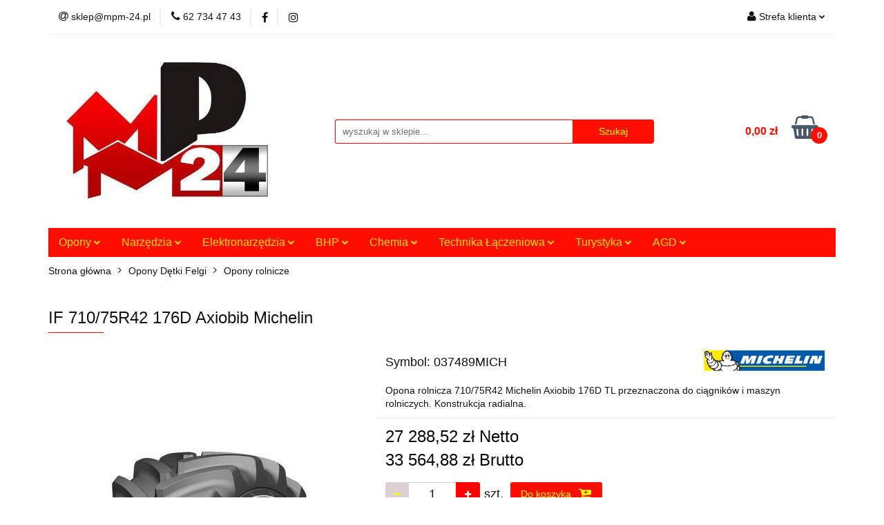

--- FILE ---
content_type: text/html; charset=utf-8
request_url: https://mpm-24.pl/IF-710-75R42-176D-Axiobib-Michelin
body_size: 30560
content:
<!DOCTYPE html>
<html lang="pl" currency="PLN"  class=" ">
	<head>
		<meta http-equiv="Content-Type" content="text/html; charset=UTF-8" />
		<meta name="description" content="Opona rolnicza 710/75R42 Michelin Axiobib 176D TL przeznaczona do ciągników i maszyn rolniczych. Konstrukcja radialna.">
		<meta name="keywords" content="Opona,rolnicza,75R42,Michelin,Axiobib,176D,TL,przeznaczona,do,ciągników,maszyn,rolniczych,Konstrukcja,radialna,">
					<meta name="generator" content="Sky-Shop">
						<meta name="author" content="mpm-24.pl - działa na oprogramowaniu sklepów internetowych Sky-Shop.pl">
		<meta name="viewport" content="width=device-width, initial-scale=1.0">
		<meta name="skin_id" content="universal">
		<meta property="og:title" content="Bezdętkowa opona rolnicza IF 710/75R42 Michelin Axiobib 176D TL | mpm-24.pl">
		<meta property="og:description" content="Opona rolnicza 710/75R42 Michelin Axiobib 176D TL przeznaczona do ciągników i maszyn rolniczych. Konstrukcja radialna.">
					<meta property="og:image" content="https://mpm-24.pl/images/gn8/40000-41000/IF-71075R42-176D-A-iobib-Michelin_%5B40711%5D_568.jpg">
			<meta property="og:image:type" content="image/jpeg">
			<meta property="og:image:width" content="568">
			<meta property="og:image:height" content="568">
			<link rel="image_src" href="https://mpm-24.pl/images/gn8/40000-41000/IF-71075R42-176D-A-iobib-Michelin_%5B40711%5D_568.jpg">
							<link rel="shortcut icon" href="/upload/gn8/favicon.png">
									<link rel="next" href="https://mpm-24.pl/IF-710-75R42-176D-Axiobib-Michelin/pa/2#scr">
							<link rel="canonical" href="https://mpm-24.pl/IF-710-75R42-176D-Axiobib-Michelin">
						<title>Bezdętkowa opona rolnicza IF 710/75R42 Michelin Axiobib 176D TL | mpm-24.pl</title>
		<!-- Google tag (gtag.js) -->
<script async src="https://www.googletagmanager.com/gtag/js?id=AW-961992673"></script>
<script>
  window.dataLayer = window.dataLayer || [];
  function gtag(){dataLayer.push(arguments);}
  gtag('js', new Date());

  gtag('config', 'AW-961992673');
</script>

				


    <script type="text/plain" data-cookiecategory="marketing">
        !function(f, b, e, v, n, t, s) {
            if (f.fbq) return;
            n = f.fbq = function() {
                n.callMethod ?
                    n.callMethod.apply(n, arguments) : n.queue.push(arguments)
            };
            if (!f._fbq) f._fbq = n;
            n.push = n;
            n.loaded = !0;
            n.version = '2.0';
            n.queue = [];
            t = b.createElement(e);
            t.async = !0;
            t.src = v;
            s = b.getElementsByTagName(e)[0];
            s.parentNode.insertBefore(t, s)
        }(window,
            document, 'script', 'https://connect.facebook.net/en_US/fbevents.js');
        fbq('init', '897937247379695');

				fbq('track', 'PageView', {}, { eventID: 'PageView.0510449001766914875' } );
				fbq('track', 'ViewContent', {"value":33564.88,"currency":"PLN","content_ids":[16909],"content_type":"product","content_name":"IF 710\/75R42 176D Axiobib Michelin"}, { eventID: 'ViewContent.0510449001766914875' } );
		    </script>
    <noscript>
        <img height="1" width="1" src="https://www.facebook.com/tr?id=897937247379695&ev=&noscript=1">
    </noscript>

<!-- edrone -->



	
        <script>
        const getCookie = (name) => {
            const pair = document.cookie.split('; ').find(x => x.startsWith(name+'='))
            if (pair) {
                return JSON.parse(pair.split('=')[1])
            }
        }

        const ccCookie = getCookie('cc_cookie')

        window.dataLayer = window.dataLayer || [];
        function gtag(){dataLayer.push(arguments);}

        gtag('consent', 'default', {
            'ad_storage': 'denied',
            'analytics_storage': 'denied',
            'ad_user_data': 'denied',
            'ad_personalization':  'denied',
            'security_storage': 'denied',
            'personalization_storage': 'denied',
            'functionality_storage': 'denied',
            wait_for_update: 500
        });

        // --- MICROSOFT ---
        window.uetq = window.uetq || [];
        window.uetq.push('consent', 'default', {
            'ad_storage': 'denied'
        });

        if (ccCookie) {
            gtag('consent', 'update', {
                'ad_storage': ccCookie.categories.includes('marketing') ? 'granted' : 'denied',
                'analytics_storage': ccCookie.categories.includes('analytics') ? 'granted' : 'denied',
                'ad_user_data': ccCookie.categories.includes('marketing') ? 'granted' : 'denied',
                'ad_personalization':  ccCookie.categories.includes('marketing') ? 'granted' : 'denied',
                'security_storage': 'granted',
                'personalization_storage': 'granted',
                'functionality_storage': 'granted'
            });

            // --- MICROSOFT ---
            window.uetq.push('consent', 'update', {
                'ad_storage': ccCookie.categories.includes('marketing') ? 'granted' : 'denied'
            });
        }

    </script>
        <script async src="https://www.googletagmanager.com/gtag/js?id=G-ESXVSZLM3E"></script>
    <script>
        window.dataLayer = window.dataLayer || [];
        function gtag(){dataLayer.push(arguments);}
        gtag('js', new Date());

        gtag('config', 'G-ESXVSZLM3E');
    </script>
	


	<script>
		var GA_4_PRODUCTS_DATA =  [{"item_id":16909,"item_brand":"MICHELIN","item_category":"Opony rolnicze"}] ;
			</script>







		<script type="text/javascript">

			function imageLoaded(element, target = "prev") {
				let siblingElement;
				if (target === "prev") {
					siblingElement = element.previousElementSibling;
				} else if (target === "link") {
					siblingElement = element.parentElement.previousElementSibling;
				}
				if (siblingElement && (siblingElement.classList.contains("fa") || siblingElement.classList.contains("icon-refresh"))) {
					siblingElement.style.display = "none";
				}
			}
			</script>

        
		<link rel="stylesheet" href="/view/new/userContent/gn8/style.css?v=528">
		
		
		<script src="/view/new/scheme/public/_common/js/libs/promise/promise.min.js"></script>
		<script src="/view/new/scheme/public/_common/js/libs/jquery/jquery.min.js"></script>
		<script src="/view/new/scheme/public/_common/js/libs/angularjs/angularjs.min.js"></script>
	</head>
	<body 		  data-coupon-codes-active="1"
		  data-free-delivery-info-active="1"
		  data-generate-pdf-config="PRODUCT_AND_CART"
		  data-hide-price="0"
		  data-is-user-logged-id="0"
		  data-loyalty-points-active="0"
		  data-cart-simple-info-quantity="0"
		  data-cart-simple-info-price="0,00 zł"
		  data-base="PLN"
		  data-used="PLN|zł"
		  data-rates="'PLN':1"
		  data-decimal-hide="0"
		  data-decimal=","
		  data-thousand=" "
		   data-js-hash="a224525260"		  data-gtag-events="true" data-gtag-id="G-ESXVSZLM3E"		  		  class="		  		  		  		  "
		  		  		  		  		  data-hurt-price-type="netto_brutto"
		  data-hurt-price-text=""
		  		  data-tax="23"
	>
		
		
					
<!-- Google Tag Manager (noscript) -->
<noscript>
    <iframe src="https://www.googletagmanager.com/ns.html?id=G-ESXVSZLM3E"
                  height="0" width="0" style="display:none;visibility:hidden"></iframe>
</noscript>
<!-- End Google Tag Manager (noscript) -->
		


<div id="aria-live" role="alert" aria-live="assertive" class="sr-only">&nbsp;</div>
<main class="skyshop-container" data-ng-app="SkyShopModule">
		

<div data-ng-controller="CartCtrl" data-ng-init="init({type: 'QUICK_CART', turnOffSales: 0})">
		
<md-sidenav ng-cloak md-component-id="mobile-cart" class="md-sidenav-right position-fixed" sidenav-swipe>
    <md-content layout-padding="">
        <div class="dropdown dropdown-quick-cart">
            
  <ul data-ng-if="data.cartSelected || data.hidePrice" class="quick-cart-products-wrapper products">
    <li data-ng-if="!data.cartSelected.items.length" class="quick-cart-empty-wrapper">
      <div class="quick-cart-empty-title">
        Koszyk jest pusty
      </div>
    </li>
    <li data-ng-if="data.cartSelected.items.length && item.type !== 'GRATIS_PRODUCT'" class="quick-cart-products__item" data-nosnippet data-ng-repeat="item in data.cartSelected.items track by item.id">
      <div class="container-fluid">
        <div class="row product">
          <div>
            <button data-ng-click="openProductPage(item.product)" data-ng-disabled="isApiPending">
              <img class="product-image"
                   data-ng-srcset="[{[item.product.photo.url]}] 125w"
                   sizes="(max-width: 1200px) 125px, 125px"
                   data-ng-src="[{[item.product.photo.url]}]"
                   alt="[{[item.product.name]}]"/>
            </button>
          </div>
          <div>
            <button data-ng-click="openProductPage(item.product)" data-ng-disabled="isApiPending">
              <span class="product-name" data-ng-bind="item.product.name"></span>
            </button>
            <span class="product-total">
            <span data-ng-bind="item.quantity"></span> x <span data-ng-bind-html="item.unitPriceSummary | priceFormat:'netto_brutto'"></span>
          </span>
          </div>
          <div>
            <i class="close-shape"
               is-disabled="isApiPending"
               remove-list-item
               parent-selector-to-remove="'li'"
               collapse-animation="true"
               click="deleteCartItem(item.id)"></i>
          </div>
        </div>
      </div>
    </li>
  </ul>
  <div data-ng-if="data.cartSelected || data.hidePrice" class="quick-cart-products-actions">
    <div class="quick-cart-products-actions__summary">
      <div data-ng-if="cartFinalDiscountByFreeDelivery() || (data.cartFreeDelivery && data.cartFreeDelivery.status !== data.cartFreeDeliveryStatuses.NOT_AVAILABLE)" class="quick-cart-products-actions__summary-delivery">
        <div data-ng-if="!cartFinalDiscountByFreeDelivery()  && data.cartFreeDelivery.missingAmount > 0" class="summary-element cart-is-free-shipment">
          <span>Do bezpłatnej dostawy brakuje</span>
          <span data-ng-bind-html="data.cartFreeDelivery | priceFormat: 'brutto'">-,--</span>
        </div>
        <div data-ng-if="cartFinalDiscountByFreeDelivery() || data.cartFreeDelivery.missingAmount <= 0" class="summary-element free-shipment-wrapper">
          <i class="fa fa-truck"></i>
          <span class="value-upper free-shipment-info">Darmowa dostawa!</span>
        </div>
        <div>
        </div>
      </div>

      <div class="quick-cart-products-actions__summary-total-price">
        <span>Suma Netto</span>
        <span data-ng-if="!data.hidePrice" class="value" data-ng-bind-html="data.cartSelected.priceSummary | priceFormat:'netto_brutto':true">0,00 zł</span>
        <span data-ng-if="data.hidePrice" class="hide-price-text"></span>
      </div>
            <div class="quick-cart-products-actions__summary-total-price" data-ng-class="{'quick-cart-products-actions__summary-total-price-no-padding':data.cartSelected.priceSummary.final.gross != data.cartSelected.priceSummary.base.gross}">
        <span>Suma Brutto</span>
        <span data-ng-if="!data.hidePrice" class="value" data-ng-bind-html="data.cartSelected.priceSummary | priceFormat:'brutto':true">0,00 zł</span>
        <span data-ng-if="data.hidePrice" class="hide-price-text"></span>
      </div>
            <div class="quick-cart-products-actions__summary-discount-info" data-ng-if="data.cartSelected.priceSummary.final.gross != data.cartSelected.priceSummary.base.gross">
        <small>Cena uwzględnia rabaty</small>
      </div>
    </div>
    <button data-ng-disabled="isApiPending" type="button" class="btn btn-primary btn-block" data-ng-click="goToCart()">
      Realizuj zamówienie
    </button>
  </div>
  <!--googleon: all-->
        </div>
    </md-content>
</md-sidenav>		<header id="header" class="mod-header-3 ">
				
<section class="mobile-search">
  <span class="title">Szukaj</span>
  <i class="close-shape"></i>
    <form method="GET" action="/category/#top">
      <div class="row">
        <div class="mobile-search-input-wrapper clearbox">
          <input class="input-field " type="text" name="q" product-per-page="4" value="" placeholder="wyszukaj w sklepie..." autocomplete="off"  />
          <i class="clearbox_button"></i>
                  </div>
        <div class="mobile-search-btn-wrapper">
          <input type="submit" value="Szukaj" class="btn btn-primary btn-block">
        </div>
      </div>
          </form>
</section>
		<div class="header_inner_wrapper">
			
			<section class="top_bar">
				<div class="sky-container">
					<div class="top_bar_inner_wrapper">
						<div class="top_bar_item left">
							
<div class="top_bar_item_list_wrapper">
  <ul class="top_bar_item_list">
        <li data-type="email" class="top_bar_item_list_item hidden-on-mobile" id="top_bar_item_list_item_email">
                  <a href="mailto:sklep@mpm-24.pl">
            <div class="top_bar_item_list_item_icon" id="top_bar_item_list_item_email_icon">
              <span class="helper-icon">
                <i class="fa fa-at"></i>
              </span>
            </div>
            <span class="helper-text">
              sklep@mpm-24.pl
            </span>
          </a>
                  </li>
              <li data-type="phone" class="top_bar_item_list_item hidden-on-mobile" id="top_bar_item_list_item_phone">
                      <a href="tel:62 734 47 43">
              <div class="top_bar_item_list_item_icon" id="top_bar_item_list_item_phone_icon">
                <span class="helper-icon">
                  <i class="fa fa-phone"></i>
                </span>
              </div>
              <span class="helper-text">
                62 734 47 43
              </span>
            </a>
                </li>
                      <li data-type="social-sm_facebook" class="top_bar_item_list_item top_bar_item_list_item_social_media hidden-on-mobile" ng-non-bindable>
            <a href="https://www.facebook.com/MPMGrupa/" rel="nofollow" target="_blank">
                <div class="top_bar_item_list_item_social_media">
                                    <span class="top_bar_item_list_item_social_media_icon" id="top_bar_item_list_item_social_media_icon_fb">
                    <i class="fa fa-facebook"></i>
                  </span>
                                  </div>
            </a>
        </li>
                        <li data-type="social-sm_instagram" class="top_bar_item_list_item top_bar_item_list_item_social_media hidden-on-mobile" ng-non-bindable>
            <a href="https://www.instagram.com/mpm24pl/" rel="nofollow" target="_blank">
                <div class="top_bar_item_list_item_social_media">
                                    <span class="top_bar_item_list_item_social_media_icon" id="top_bar_item_list_item_social_media_icon_ig">
                    <i class="fa fa-instagram"></i>
                  </span>
                                  </div>
            </a>
        </li>
                                                                                                                                  <li id="mobile-open-contact" class="top_bar_item_list_item top_bar_item_list_item_contact hidden-on-desktop">
          <a href="#">
            <div class="top_bar_item_list_item_item_social_envelope_icon">
              <span class="helper-icon">
                <i class="fa fa-envelope"></i>
              </span>
              <span class="helper-arrow">
                <i class="fa fa-chevron-down"></i>
              </span>
            </div>
          </a>
      </li>
      </ul>
</div>						</div>
						<div class="top_bar_item right">
							
<div class="top_bar_item_list_wrapper">
    <ul class="top_bar_item_list">
                        <li class="top_bar_item_list_item user-menu">
            
  <div class="header_top_bar_social_user_icon">
    <span class="helper-icon">
      <i class="fa fa-user"></i>
    </span>
          <span class="hidden-on-mobile">
        Strefa klienta
      </span>
      <span class="helper-arrow">
        <i class="fa fa-chevron-down"></i>      </span> 
  </div>
  <div class="dropdown">
    <ul>
      <li>
        <a href="/login/">Zaloguj się</a>
      </li>
      <li>
        <a href="/register/">Zarejestruj się</a>
      </li>
            <li>
        <a href="/ticket/add/" rel="nofollow">Dodaj zgłoszenie</a>
      </li>
            <li>
        <a href="#" data-cc="c-settings" rel="nofollow">Zgody cookies</a>
      </li>
          </ul>
  </div>
        </li>
                    <li  data-ng-click="openMobileCart($event)" data-ng-mouseenter="loadMobileCart()" class="top_bar_item_list_item quick-cart  hidden-on-desktop ">
                <div class="top_bar_item_list_item_cart_icon">
                    <span class="helper-icon">
                        <i class="fa fa-shopping-basket"></i>
                    </span>
                    <span class="helper-text">
                        Koszyk
                    </span>
                    <span class="helper-text-amount">
                        <span class="helper-cart-left-bracket">(</span>
                        <span data-ng-bind="data.cartAmount">0</span>
                        <span class="helper-cart-right-bracket">)</span>
                    </span>
                    <span class="helper-arrow">
                        <i class="fa fa-chevron-down"></i>
                    </span>
                </div>
                                <div data-ng-if="data.initCartAmount" class="dropdown dropdown-quick-cart">
                    
  <ul data-ng-if="data.cartSelected || data.hidePrice" class="quick-cart-products-wrapper products">
    <li data-ng-if="!data.cartSelected.items.length" class="quick-cart-empty-wrapper">
      <div class="quick-cart-empty-title">
        Koszyk jest pusty
      </div>
    </li>
    <li data-ng-if="data.cartSelected.items.length && item.type !== 'GRATIS_PRODUCT'" class="quick-cart-products__item" data-nosnippet data-ng-repeat="item in data.cartSelected.items track by item.id">
      <div class="container-fluid">
        <div class="row product">
          <div>
            <button data-ng-click="openProductPage(item.product)" data-ng-disabled="isApiPending">
              <img class="product-image"
                   data-ng-srcset="[{[item.product.photo.url]}] 125w"
                   sizes="(max-width: 1200px) 125px, 125px"
                   data-ng-src="[{[item.product.photo.url]}]"
                   alt="[{[item.product.name]}]"/>
            </button>
          </div>
          <div>
            <button data-ng-click="openProductPage(item.product)" data-ng-disabled="isApiPending">
              <span class="product-name" data-ng-bind="item.product.name"></span>
            </button>
            <span class="product-total">
            <span data-ng-bind="item.quantity"></span> x <span data-ng-bind-html="item.unitPriceSummary | priceFormat:'netto_brutto'"></span>
          </span>
          </div>
          <div>
            <i class="close-shape"
               is-disabled="isApiPending"
               remove-list-item
               parent-selector-to-remove="'li'"
               collapse-animation="true"
               click="deleteCartItem(item.id)"></i>
          </div>
        </div>
      </div>
    </li>
  </ul>
  <div data-ng-if="data.cartSelected || data.hidePrice" class="quick-cart-products-actions">
    <div class="quick-cart-products-actions__summary">
      <div data-ng-if="cartFinalDiscountByFreeDelivery() || (data.cartFreeDelivery && data.cartFreeDelivery.status !== data.cartFreeDeliveryStatuses.NOT_AVAILABLE)" class="quick-cart-products-actions__summary-delivery">
        <div data-ng-if="!cartFinalDiscountByFreeDelivery()  && data.cartFreeDelivery.missingAmount > 0" class="summary-element cart-is-free-shipment">
          <span>Do bezpłatnej dostawy brakuje</span>
          <span data-ng-bind-html="data.cartFreeDelivery | priceFormat: 'brutto'">-,--</span>
        </div>
        <div data-ng-if="cartFinalDiscountByFreeDelivery() || data.cartFreeDelivery.missingAmount <= 0" class="summary-element free-shipment-wrapper">
          <i class="fa fa-truck"></i>
          <span class="value-upper free-shipment-info">Darmowa dostawa!</span>
        </div>
        <div>
        </div>
      </div>

      <div class="quick-cart-products-actions__summary-total-price">
        <span>Suma Netto</span>
        <span data-ng-if="!data.hidePrice" class="value" data-ng-bind-html="data.cartSelected.priceSummary | priceFormat:'netto_brutto':true">0,00 zł</span>
        <span data-ng-if="data.hidePrice" class="hide-price-text"></span>
      </div>
            <div class="quick-cart-products-actions__summary-total-price" data-ng-class="{'quick-cart-products-actions__summary-total-price-no-padding':data.cartSelected.priceSummary.final.gross != data.cartSelected.priceSummary.base.gross}">
        <span>Suma Brutto</span>
        <span data-ng-if="!data.hidePrice" class="value" data-ng-bind-html="data.cartSelected.priceSummary | priceFormat:'brutto':true">0,00 zł</span>
        <span data-ng-if="data.hidePrice" class="hide-price-text"></span>
      </div>
            <div class="quick-cart-products-actions__summary-discount-info" data-ng-if="data.cartSelected.priceSummary.final.gross != data.cartSelected.priceSummary.base.gross">
        <small>Cena uwzględnia rabaty</small>
      </div>
    </div>
    <button data-ng-disabled="isApiPending" type="button" class="btn btn-primary btn-block" data-ng-click="goToCart()">
      Realizuj zamówienie
    </button>
  </div>
  <!--googleon: all-->
                </div>
                            </li>
            </ul>
</div>
						</div>
					</div>
				</div>
			</section>
			<section class="header_middle_content">
				<div class="sky-container">
					<div class="header_middle_content_inner_wrapper">
						<a href="/" class="header_middle_content_logo">
							<img src="/upload/gn8/logos//logo-mpm-24-JPG.jpg" data-src-old-browser="" alt=" mpm-24.pl " />
						</a>
						<ul class="mobile-actions">
							<li id="mobile-open-search">
								<i class="fa fa-search"></i>
							</li>
							<li id="mobile-open-menu">
								<i class="fa fa-bars"></i>
							</li>
						</ul>
						<div class="header_middle_content_searchbox search-box ">
							<form method="GET" action="/category/#top">
								<div class="header_middle_content_searchbox_input_wrapper">
									<input cy-data="headerSearch" class="input-field " type="text" name="q" value="" placeholder="wyszukaj w sklepie..." autocomplete="off"  />
																	</div>
								<div class="header_middle_content_searchbox_button_wrapper">
									<input type="submit" value="Szukaj" class="btn btn-primary btn-block">
																	</div>
							</form>
						</div>
												
<div cy-data="headerCart" class="header_middle_content_quick_cart_wrapper quick-cart">
  <a data-ng-click="openMobileCart($event)" data-ng-mouseenter="loadMobileCart()" href="/cart/" class="header_middle_content_quick_cart" rel="nofollow">
    <div class="header_middle_content_quick_cart_price price"><span data-ng-bind-html="data.cartPriceSummary | priceFormat:'':false:'final':'0,00 zł'">0,00 zł</span></div>
    <i class="fa fa-shopping-basket"></i>
    <div class="header_middle_content_quick_cart_counter counter"><span data-ng-bind="data.cartAmount">0</span></div>
  </a>
    <div ng-cloak data-ng-if="data.initCartAmount" class="dropdown dropdown-quick-cart">
    
  <ul data-ng-if="data.cartSelected || data.hidePrice" class="quick-cart-products-wrapper products">
    <li data-ng-if="!data.cartSelected.items.length" class="quick-cart-empty-wrapper">
      <div class="quick-cart-empty-title">
        Koszyk jest pusty
      </div>
    </li>
    <li data-ng-if="data.cartSelected.items.length && item.type !== 'GRATIS_PRODUCT'" class="quick-cart-products__item" data-nosnippet data-ng-repeat="item in data.cartSelected.items track by item.id">
      <div class="container-fluid">
        <div class="row product">
          <div>
            <button data-ng-click="openProductPage(item.product)" data-ng-disabled="isApiPending">
              <img class="product-image"
                   data-ng-srcset="[{[item.product.photo.url]}] 125w"
                   sizes="(max-width: 1200px) 125px, 125px"
                   data-ng-src="[{[item.product.photo.url]}]"
                   alt="[{[item.product.name]}]"/>
            </button>
          </div>
          <div>
            <button data-ng-click="openProductPage(item.product)" data-ng-disabled="isApiPending">
              <span class="product-name" data-ng-bind="item.product.name"></span>
            </button>
            <span class="product-total">
            <span data-ng-bind="item.quantity"></span> x <span data-ng-bind-html="item.unitPriceSummary | priceFormat:'netto_brutto'"></span>
          </span>
          </div>
          <div>
            <i class="close-shape"
               is-disabled="isApiPending"
               remove-list-item
               parent-selector-to-remove="'li'"
               collapse-animation="true"
               click="deleteCartItem(item.id)"></i>
          </div>
        </div>
      </div>
    </li>
  </ul>
  <div data-ng-if="data.cartSelected || data.hidePrice" class="quick-cart-products-actions">
    <div class="quick-cart-products-actions__summary">
      <div data-ng-if="cartFinalDiscountByFreeDelivery() || (data.cartFreeDelivery && data.cartFreeDelivery.status !== data.cartFreeDeliveryStatuses.NOT_AVAILABLE)" class="quick-cart-products-actions__summary-delivery">
        <div data-ng-if="!cartFinalDiscountByFreeDelivery()  && data.cartFreeDelivery.missingAmount > 0" class="summary-element cart-is-free-shipment">
          <span>Do bezpłatnej dostawy brakuje</span>
          <span data-ng-bind-html="data.cartFreeDelivery | priceFormat: 'brutto'">-,--</span>
        </div>
        <div data-ng-if="cartFinalDiscountByFreeDelivery() || data.cartFreeDelivery.missingAmount <= 0" class="summary-element free-shipment-wrapper">
          <i class="fa fa-truck"></i>
          <span class="value-upper free-shipment-info">Darmowa dostawa!</span>
        </div>
        <div>
        </div>
      </div>

      <div class="quick-cart-products-actions__summary-total-price">
        <span>Suma Netto</span>
        <span data-ng-if="!data.hidePrice" class="value" data-ng-bind-html="data.cartSelected.priceSummary | priceFormat:'netto_brutto':true">0,00 zł</span>
        <span data-ng-if="data.hidePrice" class="hide-price-text"></span>
      </div>
            <div class="quick-cart-products-actions__summary-total-price" data-ng-class="{'quick-cart-products-actions__summary-total-price-no-padding':data.cartSelected.priceSummary.final.gross != data.cartSelected.priceSummary.base.gross}">
        <span>Suma Brutto</span>
        <span data-ng-if="!data.hidePrice" class="value" data-ng-bind-html="data.cartSelected.priceSummary | priceFormat:'brutto':true">0,00 zł</span>
        <span data-ng-if="data.hidePrice" class="hide-price-text"></span>
      </div>
            <div class="quick-cart-products-actions__summary-discount-info" data-ng-if="data.cartSelected.priceSummary.final.gross != data.cartSelected.priceSummary.base.gross">
        <small>Cena uwzględnia rabaty</small>
      </div>
    </div>
    <button data-ng-disabled="isApiPending" type="button" class="btn btn-primary btn-block" data-ng-click="goToCart()">
      Realizuj zamówienie
    </button>
  </div>
  <!--googleon: all-->
  </div>
  
</div>											</div>
				</div>
			</section>
			<section class="menu-wrapper">
				<div class="sky-container">
					<div class="menu menu-calculate smart-menu" data-action="inline">
						<ul class="header_bottom_content_list">
							
    <li class="header_bottom_content_list_item full-width ">
              <a class="header_bottom_content_list_item_anchor">
              Opony
        <span class="helper-arrow">
          <i class="fa fa-chevron-down"></i>
        </span>
      </a>
      <div class="dropdown">
        <div class="row">
                                                    <div class="col-xs-12 col-sm-4 col-md-3">
                  <div class="cat-title more">
                    <a href="/opony-detki-felgi">Opony Dętki Felgi</a>
                  </div>
                                      <ul class="header_bottom_content_list_dropdown">
                                              <li class="header_bottom_content_list_dropdown_item">
                          <a href="/detki">Dętki</a>
                        </li>
                                              <li class="header_bottom_content_list_dropdown_item">
                          <a href="/ochraniacze">Ochraniacze</a>
                        </li>
                                              <li class="header_bottom_content_list_dropdown_item">
                          <a href="/opony-rolnicze">Opony rolnicze</a>
                        </li>
                                              <li class="header_bottom_content_list_dropdown_item">
                          <a href="/opony-przemyslowe">Opony przemysłowe</a>
                        </li>
                                              <li class="header_bottom_content_list_dropdown_item">
                          <a href="/opony-do-quadow">Quady</a>
                        </li>
                                              <li class="header_bottom_content_list_dropdown_item">
                          <a href="/osobowe">Opony samochody osobowe</a>
                        </li>
                                              <li class="header_bottom_content_list_dropdown_item">
                          <a href="/opony-samochody-dostawcze">Opony samochody dostawcze</a>
                        </li>
                                              <li class="header_bottom_content_list_dropdown_item">
                          <a href="/opony-samochody-4x4">Opony samochody 4x4</a>
                        </li>
                                              <li class="header_bottom_content_list_dropdown_item">
                          <a href="/motocyklowe">Motocyklowe</a>
                        </li>
                                              <li class="header_bottom_content_list_dropdown_item">
                          <a href="/opony-do-skuterow">Skutery</a>
                        </li>
                                              <li class="header_bottom_content_list_dropdown_item">
                          <a href="/felgi-obrecze">Felgi, obręcze</a>
                        </li>
                                          </ul>
                                  </div>
                                            </div>
      </div>
    </li>
        
    <li class="header_bottom_content_list_item full-width ">
              <a class="header_bottom_content_list_item_anchor">
              Narzędzia
        <span class="helper-arrow">
          <i class="fa fa-chevron-down"></i>
        </span>
      </a>
      <div class="dropdown">
        <div class="row">
                                                    <div class="col-xs-12 col-sm-4 col-md-3">
                  <div class="cat-title more">
                    <a href="/narzedzia">Narzędzia</a>
                  </div>
                                      <ul class="header_bottom_content_list_dropdown">
                                              <li class="header_bottom_content_list_dropdown_item">
                          <a href="/zabawki">Zabawki</a>
                        </li>
                                              <li class="header_bottom_content_list_dropdown_item">
                          <a href="/narzedzia-budowlane">Narzędzia budowlane</a>
                        </li>
                                              <li class="header_bottom_content_list_dropdown_item">
                          <a href="/narzedzia-ogrodnicze">Narzędzia ogrodnicze</a>
                        </li>
                                              <li class="header_bottom_content_list_dropdown_item">
                          <a href="/narzedzia-pomiarowe">Narzędzia pomiarowe</a>
                        </li>
                                              <li class="header_bottom_content_list_dropdown_item">
                          <a href="/narzedzia-reczne">Narzędzia ręczne</a>
                        </li>
                                              <li class="header_bottom_content_list_dropdown_item">
                          <a href="/narzedzia-specjalistyczne">Narzędzia specjalistyczne</a>
                        </li>
                                              <li class="header_bottom_content_list_dropdown_item">
                          <a href="/przecinaki-punktaki-dluta">Obróbka materiałów</a>
                        </li>
                                              <li class="header_bottom_content_list_dropdown_item">
                          <a href="/ogrzewanie-i-wentylacja">Ogrzewanie i wentylacja</a>
                        </li>
                                              <li class="header_bottom_content_list_dropdown_item">
                          <a href="/pneumatyka">Pneumatyka</a>
                        </li>
                                              <li class="header_bottom_content_list_dropdown_item">
                          <a href="/przechowywanie-i-transport">Przechowywanie i transport</a>
                        </li>
                                              <li class="header_bottom_content_list_dropdown_item">
                          <a href="/warsztat-i-garaz">Wyposażenie warsztatu i garażu</a>
                        </li>
                                              <li class="header_bottom_content_list_dropdown_item">
                          <a href="/zestawy-narzedzi">Zestawy narzędzi</a>
                        </li>
                                          </ul>
                                  </div>
                                            </div>
      </div>
    </li>
        
    <li class="header_bottom_content_list_item full-width ">
              <a class="header_bottom_content_list_item_anchor">
              Elektronarzędzia
        <span class="helper-arrow">
          <i class="fa fa-chevron-down"></i>
        </span>
      </a>
      <div class="dropdown">
        <div class="row">
                                                    <div class="col-xs-12 col-sm-4 col-md-3">
                  <div class="cat-title more">
                    <a href="/elektronarzedzia">Elektronarzędzia</a>
                  </div>
                                      <ul class="header_bottom_content_list_dropdown">
                                              <li class="header_bottom_content_list_dropdown_item">
                          <a href="/akcesoria-do-nozyc">Akcesoria do nożyc</a>
                        </li>
                                              <li class="header_bottom_content_list_dropdown_item">
                          <a href="/akcesoria-do-odkurzaczy">Akcesoria do odkurzaczy</a>
                        </li>
                                              <li class="header_bottom_content_list_dropdown_item">
                          <a href="/bruzdownice">Bruzdownice</a>
                        </li>
                                              <li class="header_bottom_content_list_dropdown_item">
                          <a href="/bulawy-wibracyjne">Buławy wibracyjne</a>
                        </li>
                                              <li class="header_bottom_content_list_dropdown_item">
                          <a href="/elementy-robocze-elektronarzedzi">Elementy robocze elektronarzędzi</a>
                        </li>
                                              <li class="header_bottom_content_list_dropdown_item">
                          <a href="/maszyny-energetyczne">Maszyny energetyczne</a>
                        </li>
                                              <li class="header_bottom_content_list_dropdown_item">
                          <a href="/materialy-elektryczne">Materiały elektryczne i oświetlenie</a>
                        </li>
                                              <li class="header_bottom_content_list_dropdown_item">
                          <a href="/mloty-udarowe-i-wyburzeniowe">Młoty udarowe i wyburzeniowe</a>
                        </li>
                                              <li class="header_bottom_content_list_dropdown_item">
                          <a href="/myjki-cisnieniowe">Myjki ciśnieniowe</a>
                        </li>
                                              <li class="header_bottom_content_list_dropdown_item">
                          <a href="/noze-termiczne">Noże termiczne</a>
                        </li>
                                              <li class="header_bottom_content_list_dropdown_item">
                          <a href="/nozyce-do-blachy">Nożyce do blachy</a>
                        </li>
                                              <li class="header_bottom_content_list_dropdown_item">
                          <a href="/obrabiarki">Obrabiarki</a>
                        </li>
                                              <li class="header_bottom_content_list_dropdown_item">
                          <a href="/odkurzacze">Odkurzacze</a>
                        </li>
                                              <li class="header_bottom_content_list_dropdown_item">
                          <a href="/opalarki">Opalarki</a>
                        </li>
                                              <li class="header_bottom_content_list_dropdown_item">
                          <a href="/osuszacze">Osuszacze powietrza</a>
                        </li>
                                              <li class="header_bottom_content_list_dropdown_item">
                          <a href="/ostrzalki">Ostrzałki</a>
                        </li>
                                              <li class="header_bottom_content_list_dropdown_item">
                          <a href="/piaskarki">Piaskarki</a>
                        </li>
                                              <li class="header_bottom_content_list_dropdown_item">
                          <a href="/pistolety-do-mas">Pistolety do mas</a>
                        </li>
                                              <li class="header_bottom_content_list_dropdown_item">
                          <a href="/pistolety-klejowe">Pistolety klejowe</a>
                        </li>
                                              <li class="header_bottom_content_list_dropdown_item">
                          <a href="/polerki">Polerki</a>
                        </li>
                                              <li class="header_bottom_content_list_dropdown_item">
                          <a href="/przecinarki">Przecinarki</a>
                        </li>
                                              <li class="header_bottom_content_list_dropdown_item">
                          <a href="/przetwornice-napiecia">Przetwornice napięcia</a>
                        </li>
                                              <li class="header_bottom_content_list_dropdown_item">
                          <a href="/radia-i-adaptery">Radia i adaptery</a>
                        </li>
                                              <li class="header_bottom_content_list_dropdown_item">
                          <a href="/spawanie">Spawanie</a>
                        </li>
                                              <li class="header_bottom_content_list_dropdown_item">
                          <a href="/system-akumulatorowy-energy-plus">System akumulatorowy Energy+ Graphite</a>
                        </li>
                                              <li class="header_bottom_content_list_dropdown_item">
                          <a href="/trojniki-i-przedluzacze-elektryczne">Trójniki i przedłużacze elektryczne</a>
                        </li>
                                              <li class="header_bottom_content_list_dropdown_item">
                          <a href="/wyrzyniarki-i-urzadzenia-wielofunkcyjne">Wyrzynarki i urządzenia wielofunkcyjne</a>
                        </li>
                                              <li class="header_bottom_content_list_dropdown_item">
                          <a href="/zakretarki-i-klucze-udarowe">Zakrętarki i klucze udarowe</a>
                        </li>
                                              <li class="header_bottom_content_list_dropdown_item">
                          <a href="/zasilacze-i-akumulatory">Zasilacze i akumulatory</a>
                        </li>
                                              <li class="header_bottom_content_list_dropdown_item">
                          <a href="/zestawy-elektronarzedzi">Zestawy elektronarzędzi</a>
                        </li>
                                              <li class="header_bottom_content_list_dropdown_item">
                          <a href="/zgrzewarki">Zgrzewarki</a>
                        </li>
                                              <li class="header_bottom_content_list_dropdown_item">
                          <a href="/Listwy-wibracyjne">Listwy wibracyjne</a>
                        </li>
                                              <li class="header_bottom_content_list_dropdown_item">
                          <a href="/Cykliniarki-szlifierki-do-podlog">Cykliniarki, szlifierki do podłóg</a>
                        </li>
                                              <li class="header_bottom_content_list_dropdown_item">
                          <a href="/Zageszczarki">Zagęszczarki</a>
                        </li>
                                          </ul>
                                  </div>
                                            </div>
      </div>
    </li>
        
    <li class="header_bottom_content_list_item full-width ">
              <a class="header_bottom_content_list_item_anchor">
              BHP
        <span class="helper-arrow">
          <i class="fa fa-chevron-down"></i>
        </span>
      </a>
      <div class="dropdown">
        <div class="row">
                                                    <div class="col-xs-12 col-sm-4 col-md-3">
                  <div class="cat-title more">
                    <a href="/bhp">BHP</a>
                  </div>
                                      <ul class="header_bottom_content_list_dropdown">
                                              <li class="header_bottom_content_list_dropdown_item">
                          <a href="/apteczki-i-pierwsza-pomoc">Ochrona mienia</a>
                        </li>
                                              <li class="header_bottom_content_list_dropdown_item">
                          <a href="/ochrona-ciala">Ochrona ciała</a>
                        </li>
                                              <li class="header_bottom_content_list_dropdown_item">
                          <a href="/ochrona-dloni">Ochrona dłoni</a>
                        </li>
                                              <li class="header_bottom_content_list_dropdown_item">
                          <a href="/ochrona-drog-oddechowych">Ochrona dróg oddechowych</a>
                        </li>
                                              <li class="header_bottom_content_list_dropdown_item">
                          <a href="/ochrona-glowy">Ochrona głowy</a>
                        </li>
                                              <li class="header_bottom_content_list_dropdown_item">
                          <a href="/ochrona-kolan">Ochrona kolan</a>
                        </li>
                                              <li class="header_bottom_content_list_dropdown_item">
                          <a href="/ochrona-sluchu">Ochrona słuchu</a>
                        </li>
                                              <li class="header_bottom_content_list_dropdown_item">
                          <a href="/ochrona-stop">Ochrona stóp</a>
                        </li>
                                              <li class="header_bottom_content_list_dropdown_item">
                          <a href="/ochrona-wzroku">Ochrona wzroku</a>
                        </li>
                                              <li class="header_bottom_content_list_dropdown_item">
                          <a href="/pasy-antyprzeciazeniowe">Pasy antyprzeciążeniowe</a>
                        </li>
                                              <li class="header_bottom_content_list_dropdown_item">
                          <a href="/szelki-bezpieczenstwa">Szelki bezpieczeństwa</a>
                        </li>
                                              <li class="header_bottom_content_list_dropdown_item">
                          <a href="/srodki-czystosci">Środki czystości</a>
                        </li>
                                          </ul>
                                  </div>
                                            </div>
      </div>
    </li>
        
      
      
      
    <li class="header_bottom_content_list_item full-width ">
              <a class="header_bottom_content_list_item_anchor">
              Chemia
        <span class="helper-arrow">
          <i class="fa fa-chevron-down"></i>
        </span>
      </a>
      <div class="dropdown">
        <div class="row">
                                                    <div class="col-xs-12 col-sm-4 col-md-3">
                  <div class="cat-title more">
                    <a href="/chemia">Chemia</a>
                  </div>
                                      <ul class="header_bottom_content_list_dropdown">
                                              <li class="header_bottom_content_list_dropdown_item">
                          <a href="/chemia-budowlana">Chemia budowlana</a>
                        </li>
                                              <li class="header_bottom_content_list_dropdown_item">
                          <a href="/chemia-warsztatowa">Chemia warsztatowa</a>
                        </li>
                                              <li class="header_bottom_content_list_dropdown_item">
                          <a href="/farby-i-lakiery-do-maszyn-rolniczych">Farby i lakiery do maszyn rolniczych</a>
                        </li>
                                              <li class="header_bottom_content_list_dropdown_item">
                          <a href="/kleje">Kleje</a>
                        </li>
                                              <li class="header_bottom_content_list_dropdown_item">
                          <a href="/plyny-eksploatacyjne">Płyny eksploatacyjne</a>
                        </li>
                                              <li class="header_bottom_content_list_dropdown_item">
                          <a href="/oleje">Oleje</a>
                        </li>
                                              <li class="header_bottom_content_list_dropdown_item">
                          <a href="/preparaty-do-broni">Preparaty do broni</a>
                        </li>
                                              <li class="header_bottom_content_list_dropdown_item">
                          <a href="/silikony">Silikony</a>
                        </li>
                                              <li class="header_bottom_content_list_dropdown_item">
                          <a href="/smary">Smary</a>
                        </li>
                                          </ul>
                                  </div>
                                            </div>
      </div>
    </li>
        
      
    <li class="header_bottom_content_list_item full-width ">
              <a class="header_bottom_content_list_item_anchor">
              Technika Łączeniowa
        <span class="helper-arrow">
          <i class="fa fa-chevron-down"></i>
        </span>
      </a>
      <div class="dropdown">
        <div class="row">
                                                    <div class="col-xs-12 col-sm-4 col-md-3">
                  <div class="cat-title more">
                    <a href="/technika-laczeniowa">Technika łączeniowa</a>
                  </div>
                                      <ul class="header_bottom_content_list_dropdown">
                                              <li class="header_bottom_content_list_dropdown_item">
                          <a href="/Gwozdziarki">Gwoździarki</a>
                        </li>
                                              <li class="header_bottom_content_list_dropdown_item">
                          <a href="/Gwozdzie">Gwoździe</a>
                        </li>
                                              <li class="header_bottom_content_list_dropdown_item">
                          <a href="/Haki">Haki</a>
                        </li>
                                              <li class="header_bottom_content_list_dropdown_item">
                          <a href="/Karabinczyki-i-zaciski-do-lin">Karabińczyki i zaciski do lin</a>
                        </li>
                                              <li class="header_bottom_content_list_dropdown_item">
                          <a href="/Kolki-wtynkowe">Kołki wtynkowe</a>
                        </li>
                                              <li class="header_bottom_content_list_dropdown_item">
                          <a href="/Nakretki">Nakrętki</a>
                        </li>
                                              <li class="header_bottom_content_list_dropdown_item">
                          <a href="/Obejmy-i-opaski-slimakowe">Obejmy i opaski ślimakowe</a>
                        </li>
                                              <li class="header_bottom_content_list_dropdown_item">
                          <a href="/opaski-zaciskowe">Opaski zaciskowe</a>
                        </li>
                                              <li class="header_bottom_content_list_dropdown_item">
                          <a href="/Podkladki">Podkładki</a>
                        </li>
                                              <li class="header_bottom_content_list_dropdown_item">
                          <a href="/polaczenia-kolkowe">Połączenia kołkowe</a>
                        </li>
                                              <li class="header_bottom_content_list_dropdown_item">
                          <a href="/polaczenia-mechaniczne">Połączenia mechaniczne</a>
                        </li>
                                              <li class="header_bottom_content_list_dropdown_item">
                          <a href="/Prety-gwintowane">Pręty gwintowane</a>
                        </li>
                                              <li class="header_bottom_content_list_dropdown_item">
                          <a href="/Szekle">Szekle</a>
                        </li>
                                              <li class="header_bottom_content_list_dropdown_item">
                          <a href="/Sruby">Śruby</a>
                        </li>
                                              <li class="header_bottom_content_list_dropdown_item">
                          <a href="/Sruby-rzymskie">Śruby rzymskie</a>
                        </li>
                                              <li class="header_bottom_content_list_dropdown_item">
                          <a href="/Uchwyty-do-kabli">Uchwyty do kabli</a>
                        </li>
                                              <li class="header_bottom_content_list_dropdown_item">
                          <a href="/Wkrety">Wkręty</a>
                        </li>
                                          </ul>
                                  </div>
                                            </div>
      </div>
    </li>
        
    <li class="header_bottom_content_list_item full-width ">
              <a class="header_bottom_content_list_item_anchor">
              Turystyka
        <span class="helper-arrow">
          <i class="fa fa-chevron-down"></i>
        </span>
      </a>
      <div class="dropdown">
        <div class="row">
                                                    <div class="col-xs-12 col-sm-4 col-md-3">
                  <div class="cat-title more">
                    <a href="/Turystyka-c1007">Turystyka</a>
                  </div>
                                      <ul class="header_bottom_content_list_dropdown">
                                              <li class="header_bottom_content_list_dropdown_item">
                          <a href="/podzespoly-rowerowe">Podzespoły rowerowe</a>
                        </li>
                                              <li class="header_bottom_content_list_dropdown_item">
                          <a href="/turystyka">Turystyka</a>
                        </li>
                                          </ul>
                                  </div>
                                                        <div class="col-xs-12 col-sm-4 col-md-3">
                  <div class="cat-title more">
                    <a href="/podzespoly-rowerowe">Podzespoły rowerowe</a>
                  </div>
                                      <ul class="header_bottom_content_list_dropdown">
                                              <li class="header_bottom_content_list_dropdown_item">
                          <a href="/akcesoria-rowerowe">Akcesoria rowerowe</a>
                        </li>
                                              <li class="header_bottom_content_list_dropdown_item">
                          <a href="/chemia-rowerowa">Chemia rowerowa</a>
                        </li>
                                              <li class="header_bottom_content_list_dropdown_item">
                          <a href="/chwyty-i-dzwonki">Chwyty i dzwonki</a>
                        </li>
                                              <li class="header_bottom_content_list_dropdown_item">
                          <a href="/detki-i-ochraniacze-rowerowe">Dętki i ochraniacze</a>
                        </li>
                                              <li class="header_bottom_content_list_dropdown_item">
                          <a href="/lusterka">Lusterka</a>
                        </li>
                                              <li class="header_bottom_content_list_dropdown_item">
                          <a href="/narzedzia-rowerowe">Narzędzia rowerowe</a>
                        </li>
                                              <li class="header_bottom_content_list_dropdown_item">
                          <a href="/opony-rowerowe">Opony rowerowe</a>
                        </li>
                                              <li class="header_bottom_content_list_dropdown_item">
                          <a href="/oswietlenie-rowerowe">Oświetlenie</a>
                        </li>
                                              <li class="header_bottom_content_list_dropdown_item">
                          <a href="/zabezpieczenia-przed-kradzieza">Zabezpieczenia przed kradzieżą</a>
                        </li>
                                          </ul>
                                  </div>
                                                        <div class="col-xs-12 col-sm-4 col-md-3">
                  <div class="cat-title ">
                    <a href="/turystyka">Turystyka</a>
                  </div>
                                  </div>
                                            </div>
      </div>
    </li>
        
    <li class="header_bottom_content_list_item full-width ">
              <a class="header_bottom_content_list_item_anchor">
              AGD
        <span class="helper-arrow">
          <i class="fa fa-chevron-down"></i>
        </span>
      </a>
      <div class="dropdown">
        <div class="row">
                                                    <div class="col-xs-12 col-sm-4 col-md-3">
                  <div class="cat-title more">
                    <a href="/AGD-c1008">AGD</a>
                  </div>
                                      <ul class="header_bottom_content_list_dropdown">
                                              <li class="header_bottom_content_list_dropdown_item">
                          <a href="/Gastro-c1009">Gastro</a>
                        </li>
                                              <li class="header_bottom_content_list_dropdown_item">
                          <a href="/Frytkownice-c1014">Frytkownice</a>
                        </li>
                                          </ul>
                                  </div>
                                            </div>
      </div>
    </li>
        
							<li class="hamburger ">
								<a href="#">
									<i class="fa fa-bars"></i>
								</a>
								<div class="dropdown">
									<div class="row">
										<div class="col-xs-12 smart-menu">
											<ul class="hambureger-elements"></ul>
										</div>
									</div>
								</div>
							</li>
						</ul>
					</div>
				</div>
			</section>
			<section id="sticky-header" data-sticky="no">
				<div class="sky-container">
					
<div class="sticky-header__wrapper">
    <a href="/" class="sticky-header_content__logo">
        <img src="/upload/gn8/logos//logo-mpm-24-JPG.jpg" data-src-old-browser="" alt=" mpm-24.pl " />
    </a>
    <section class="sticky-header_content__menu smart-menu" data-action="inline">
         <ul class="sticky-header_content__menu_list">
            
    <li class="header_bottom_content_list_item full-width ">
              <a class="header_bottom_content_list_item_anchor">
              Opony
        <span class="helper-arrow">
          <i class="fa fa-chevron-down"></i>
        </span>
      </a>
      <div class="dropdown">
        <div class="row">
                                                    <div class="col-xs-12 col-sm-4 col-md-3">
                  <div class="cat-title more">
                    <a href="/opony-detki-felgi">Opony Dętki Felgi</a>
                  </div>
                                      <ul class="header_bottom_content_list_dropdown">
                                              <li class="header_bottom_content_list_dropdown_item">
                          <a href="/detki">Dętki</a>
                        </li>
                                              <li class="header_bottom_content_list_dropdown_item">
                          <a href="/ochraniacze">Ochraniacze</a>
                        </li>
                                              <li class="header_bottom_content_list_dropdown_item">
                          <a href="/opony-rolnicze">Opony rolnicze</a>
                        </li>
                                              <li class="header_bottom_content_list_dropdown_item">
                          <a href="/opony-przemyslowe">Opony przemysłowe</a>
                        </li>
                                              <li class="header_bottom_content_list_dropdown_item">
                          <a href="/opony-do-quadow">Quady</a>
                        </li>
                                              <li class="header_bottom_content_list_dropdown_item">
                          <a href="/osobowe">Opony samochody osobowe</a>
                        </li>
                                              <li class="header_bottom_content_list_dropdown_item">
                          <a href="/opony-samochody-dostawcze">Opony samochody dostawcze</a>
                        </li>
                                              <li class="header_bottom_content_list_dropdown_item">
                          <a href="/opony-samochody-4x4">Opony samochody 4x4</a>
                        </li>
                                              <li class="header_bottom_content_list_dropdown_item">
                          <a href="/motocyklowe">Motocyklowe</a>
                        </li>
                                              <li class="header_bottom_content_list_dropdown_item">
                          <a href="/opony-do-skuterow">Skutery</a>
                        </li>
                                              <li class="header_bottom_content_list_dropdown_item">
                          <a href="/felgi-obrecze">Felgi, obręcze</a>
                        </li>
                                          </ul>
                                  </div>
                                            </div>
      </div>
    </li>
        
    <li class="header_bottom_content_list_item full-width ">
              <a class="header_bottom_content_list_item_anchor">
              Narzędzia
        <span class="helper-arrow">
          <i class="fa fa-chevron-down"></i>
        </span>
      </a>
      <div class="dropdown">
        <div class="row">
                                                    <div class="col-xs-12 col-sm-4 col-md-3">
                  <div class="cat-title more">
                    <a href="/narzedzia">Narzędzia</a>
                  </div>
                                      <ul class="header_bottom_content_list_dropdown">
                                              <li class="header_bottom_content_list_dropdown_item">
                          <a href="/zabawki">Zabawki</a>
                        </li>
                                              <li class="header_bottom_content_list_dropdown_item">
                          <a href="/narzedzia-budowlane">Narzędzia budowlane</a>
                        </li>
                                              <li class="header_bottom_content_list_dropdown_item">
                          <a href="/narzedzia-ogrodnicze">Narzędzia ogrodnicze</a>
                        </li>
                                              <li class="header_bottom_content_list_dropdown_item">
                          <a href="/narzedzia-pomiarowe">Narzędzia pomiarowe</a>
                        </li>
                                              <li class="header_bottom_content_list_dropdown_item">
                          <a href="/narzedzia-reczne">Narzędzia ręczne</a>
                        </li>
                                              <li class="header_bottom_content_list_dropdown_item">
                          <a href="/narzedzia-specjalistyczne">Narzędzia specjalistyczne</a>
                        </li>
                                              <li class="header_bottom_content_list_dropdown_item">
                          <a href="/przecinaki-punktaki-dluta">Obróbka materiałów</a>
                        </li>
                                              <li class="header_bottom_content_list_dropdown_item">
                          <a href="/ogrzewanie-i-wentylacja">Ogrzewanie i wentylacja</a>
                        </li>
                                              <li class="header_bottom_content_list_dropdown_item">
                          <a href="/pneumatyka">Pneumatyka</a>
                        </li>
                                              <li class="header_bottom_content_list_dropdown_item">
                          <a href="/przechowywanie-i-transport">Przechowywanie i transport</a>
                        </li>
                                              <li class="header_bottom_content_list_dropdown_item">
                          <a href="/warsztat-i-garaz">Wyposażenie warsztatu i garażu</a>
                        </li>
                                              <li class="header_bottom_content_list_dropdown_item">
                          <a href="/zestawy-narzedzi">Zestawy narzędzi</a>
                        </li>
                                          </ul>
                                  </div>
                                            </div>
      </div>
    </li>
        
    <li class="header_bottom_content_list_item full-width ">
              <a class="header_bottom_content_list_item_anchor">
              Elektronarzędzia
        <span class="helper-arrow">
          <i class="fa fa-chevron-down"></i>
        </span>
      </a>
      <div class="dropdown">
        <div class="row">
                                                    <div class="col-xs-12 col-sm-4 col-md-3">
                  <div class="cat-title more">
                    <a href="/elektronarzedzia">Elektronarzędzia</a>
                  </div>
                                      <ul class="header_bottom_content_list_dropdown">
                                              <li class="header_bottom_content_list_dropdown_item">
                          <a href="/akcesoria-do-nozyc">Akcesoria do nożyc</a>
                        </li>
                                              <li class="header_bottom_content_list_dropdown_item">
                          <a href="/akcesoria-do-odkurzaczy">Akcesoria do odkurzaczy</a>
                        </li>
                                              <li class="header_bottom_content_list_dropdown_item">
                          <a href="/bruzdownice">Bruzdownice</a>
                        </li>
                                              <li class="header_bottom_content_list_dropdown_item">
                          <a href="/bulawy-wibracyjne">Buławy wibracyjne</a>
                        </li>
                                              <li class="header_bottom_content_list_dropdown_item">
                          <a href="/elementy-robocze-elektronarzedzi">Elementy robocze elektronarzędzi</a>
                        </li>
                                              <li class="header_bottom_content_list_dropdown_item">
                          <a href="/maszyny-energetyczne">Maszyny energetyczne</a>
                        </li>
                                              <li class="header_bottom_content_list_dropdown_item">
                          <a href="/materialy-elektryczne">Materiały elektryczne i oświetlenie</a>
                        </li>
                                              <li class="header_bottom_content_list_dropdown_item">
                          <a href="/mloty-udarowe-i-wyburzeniowe">Młoty udarowe i wyburzeniowe</a>
                        </li>
                                              <li class="header_bottom_content_list_dropdown_item">
                          <a href="/myjki-cisnieniowe">Myjki ciśnieniowe</a>
                        </li>
                                              <li class="header_bottom_content_list_dropdown_item">
                          <a href="/noze-termiczne">Noże termiczne</a>
                        </li>
                                              <li class="header_bottom_content_list_dropdown_item">
                          <a href="/nozyce-do-blachy">Nożyce do blachy</a>
                        </li>
                                              <li class="header_bottom_content_list_dropdown_item">
                          <a href="/obrabiarki">Obrabiarki</a>
                        </li>
                                              <li class="header_bottom_content_list_dropdown_item">
                          <a href="/odkurzacze">Odkurzacze</a>
                        </li>
                                              <li class="header_bottom_content_list_dropdown_item">
                          <a href="/opalarki">Opalarki</a>
                        </li>
                                              <li class="header_bottom_content_list_dropdown_item">
                          <a href="/osuszacze">Osuszacze powietrza</a>
                        </li>
                                              <li class="header_bottom_content_list_dropdown_item">
                          <a href="/ostrzalki">Ostrzałki</a>
                        </li>
                                              <li class="header_bottom_content_list_dropdown_item">
                          <a href="/piaskarki">Piaskarki</a>
                        </li>
                                              <li class="header_bottom_content_list_dropdown_item">
                          <a href="/pistolety-do-mas">Pistolety do mas</a>
                        </li>
                                              <li class="header_bottom_content_list_dropdown_item">
                          <a href="/pistolety-klejowe">Pistolety klejowe</a>
                        </li>
                                              <li class="header_bottom_content_list_dropdown_item">
                          <a href="/polerki">Polerki</a>
                        </li>
                                              <li class="header_bottom_content_list_dropdown_item">
                          <a href="/przecinarki">Przecinarki</a>
                        </li>
                                              <li class="header_bottom_content_list_dropdown_item">
                          <a href="/przetwornice-napiecia">Przetwornice napięcia</a>
                        </li>
                                              <li class="header_bottom_content_list_dropdown_item">
                          <a href="/radia-i-adaptery">Radia i adaptery</a>
                        </li>
                                              <li class="header_bottom_content_list_dropdown_item">
                          <a href="/spawanie">Spawanie</a>
                        </li>
                                              <li class="header_bottom_content_list_dropdown_item">
                          <a href="/system-akumulatorowy-energy-plus">System akumulatorowy Energy+ Graphite</a>
                        </li>
                                              <li class="header_bottom_content_list_dropdown_item">
                          <a href="/trojniki-i-przedluzacze-elektryczne">Trójniki i przedłużacze elektryczne</a>
                        </li>
                                              <li class="header_bottom_content_list_dropdown_item">
                          <a href="/wyrzyniarki-i-urzadzenia-wielofunkcyjne">Wyrzynarki i urządzenia wielofunkcyjne</a>
                        </li>
                                              <li class="header_bottom_content_list_dropdown_item">
                          <a href="/zakretarki-i-klucze-udarowe">Zakrętarki i klucze udarowe</a>
                        </li>
                                              <li class="header_bottom_content_list_dropdown_item">
                          <a href="/zasilacze-i-akumulatory">Zasilacze i akumulatory</a>
                        </li>
                                              <li class="header_bottom_content_list_dropdown_item">
                          <a href="/zestawy-elektronarzedzi">Zestawy elektronarzędzi</a>
                        </li>
                                              <li class="header_bottom_content_list_dropdown_item">
                          <a href="/zgrzewarki">Zgrzewarki</a>
                        </li>
                                              <li class="header_bottom_content_list_dropdown_item">
                          <a href="/Listwy-wibracyjne">Listwy wibracyjne</a>
                        </li>
                                              <li class="header_bottom_content_list_dropdown_item">
                          <a href="/Cykliniarki-szlifierki-do-podlog">Cykliniarki, szlifierki do podłóg</a>
                        </li>
                                              <li class="header_bottom_content_list_dropdown_item">
                          <a href="/Zageszczarki">Zagęszczarki</a>
                        </li>
                                          </ul>
                                  </div>
                                            </div>
      </div>
    </li>
        
    <li class="header_bottom_content_list_item full-width ">
              <a class="header_bottom_content_list_item_anchor">
              BHP
        <span class="helper-arrow">
          <i class="fa fa-chevron-down"></i>
        </span>
      </a>
      <div class="dropdown">
        <div class="row">
                                                    <div class="col-xs-12 col-sm-4 col-md-3">
                  <div class="cat-title more">
                    <a href="/bhp">BHP</a>
                  </div>
                                      <ul class="header_bottom_content_list_dropdown">
                                              <li class="header_bottom_content_list_dropdown_item">
                          <a href="/apteczki-i-pierwsza-pomoc">Ochrona mienia</a>
                        </li>
                                              <li class="header_bottom_content_list_dropdown_item">
                          <a href="/ochrona-ciala">Ochrona ciała</a>
                        </li>
                                              <li class="header_bottom_content_list_dropdown_item">
                          <a href="/ochrona-dloni">Ochrona dłoni</a>
                        </li>
                                              <li class="header_bottom_content_list_dropdown_item">
                          <a href="/ochrona-drog-oddechowych">Ochrona dróg oddechowych</a>
                        </li>
                                              <li class="header_bottom_content_list_dropdown_item">
                          <a href="/ochrona-glowy">Ochrona głowy</a>
                        </li>
                                              <li class="header_bottom_content_list_dropdown_item">
                          <a href="/ochrona-kolan">Ochrona kolan</a>
                        </li>
                                              <li class="header_bottom_content_list_dropdown_item">
                          <a href="/ochrona-sluchu">Ochrona słuchu</a>
                        </li>
                                              <li class="header_bottom_content_list_dropdown_item">
                          <a href="/ochrona-stop">Ochrona stóp</a>
                        </li>
                                              <li class="header_bottom_content_list_dropdown_item">
                          <a href="/ochrona-wzroku">Ochrona wzroku</a>
                        </li>
                                              <li class="header_bottom_content_list_dropdown_item">
                          <a href="/pasy-antyprzeciazeniowe">Pasy antyprzeciążeniowe</a>
                        </li>
                                              <li class="header_bottom_content_list_dropdown_item">
                          <a href="/szelki-bezpieczenstwa">Szelki bezpieczeństwa</a>
                        </li>
                                              <li class="header_bottom_content_list_dropdown_item">
                          <a href="/srodki-czystosci">Środki czystości</a>
                        </li>
                                          </ul>
                                  </div>
                                            </div>
      </div>
    </li>
        
      
      
      
    <li class="header_bottom_content_list_item full-width ">
              <a class="header_bottom_content_list_item_anchor">
              Chemia
        <span class="helper-arrow">
          <i class="fa fa-chevron-down"></i>
        </span>
      </a>
      <div class="dropdown">
        <div class="row">
                                                    <div class="col-xs-12 col-sm-4 col-md-3">
                  <div class="cat-title more">
                    <a href="/chemia">Chemia</a>
                  </div>
                                      <ul class="header_bottom_content_list_dropdown">
                                              <li class="header_bottom_content_list_dropdown_item">
                          <a href="/chemia-budowlana">Chemia budowlana</a>
                        </li>
                                              <li class="header_bottom_content_list_dropdown_item">
                          <a href="/chemia-warsztatowa">Chemia warsztatowa</a>
                        </li>
                                              <li class="header_bottom_content_list_dropdown_item">
                          <a href="/farby-i-lakiery-do-maszyn-rolniczych">Farby i lakiery do maszyn rolniczych</a>
                        </li>
                                              <li class="header_bottom_content_list_dropdown_item">
                          <a href="/kleje">Kleje</a>
                        </li>
                                              <li class="header_bottom_content_list_dropdown_item">
                          <a href="/plyny-eksploatacyjne">Płyny eksploatacyjne</a>
                        </li>
                                              <li class="header_bottom_content_list_dropdown_item">
                          <a href="/oleje">Oleje</a>
                        </li>
                                              <li class="header_bottom_content_list_dropdown_item">
                          <a href="/preparaty-do-broni">Preparaty do broni</a>
                        </li>
                                              <li class="header_bottom_content_list_dropdown_item">
                          <a href="/silikony">Silikony</a>
                        </li>
                                              <li class="header_bottom_content_list_dropdown_item">
                          <a href="/smary">Smary</a>
                        </li>
                                          </ul>
                                  </div>
                                            </div>
      </div>
    </li>
        
      
    <li class="header_bottom_content_list_item full-width ">
              <a class="header_bottom_content_list_item_anchor">
              Technika Łączeniowa
        <span class="helper-arrow">
          <i class="fa fa-chevron-down"></i>
        </span>
      </a>
      <div class="dropdown">
        <div class="row">
                                                    <div class="col-xs-12 col-sm-4 col-md-3">
                  <div class="cat-title more">
                    <a href="/technika-laczeniowa">Technika łączeniowa</a>
                  </div>
                                      <ul class="header_bottom_content_list_dropdown">
                                              <li class="header_bottom_content_list_dropdown_item">
                          <a href="/Gwozdziarki">Gwoździarki</a>
                        </li>
                                              <li class="header_bottom_content_list_dropdown_item">
                          <a href="/Gwozdzie">Gwoździe</a>
                        </li>
                                              <li class="header_bottom_content_list_dropdown_item">
                          <a href="/Haki">Haki</a>
                        </li>
                                              <li class="header_bottom_content_list_dropdown_item">
                          <a href="/Karabinczyki-i-zaciski-do-lin">Karabińczyki i zaciski do lin</a>
                        </li>
                                              <li class="header_bottom_content_list_dropdown_item">
                          <a href="/Kolki-wtynkowe">Kołki wtynkowe</a>
                        </li>
                                              <li class="header_bottom_content_list_dropdown_item">
                          <a href="/Nakretki">Nakrętki</a>
                        </li>
                                              <li class="header_bottom_content_list_dropdown_item">
                          <a href="/Obejmy-i-opaski-slimakowe">Obejmy i opaski ślimakowe</a>
                        </li>
                                              <li class="header_bottom_content_list_dropdown_item">
                          <a href="/opaski-zaciskowe">Opaski zaciskowe</a>
                        </li>
                                              <li class="header_bottom_content_list_dropdown_item">
                          <a href="/Podkladki">Podkładki</a>
                        </li>
                                              <li class="header_bottom_content_list_dropdown_item">
                          <a href="/polaczenia-kolkowe">Połączenia kołkowe</a>
                        </li>
                                              <li class="header_bottom_content_list_dropdown_item">
                          <a href="/polaczenia-mechaniczne">Połączenia mechaniczne</a>
                        </li>
                                              <li class="header_bottom_content_list_dropdown_item">
                          <a href="/Prety-gwintowane">Pręty gwintowane</a>
                        </li>
                                              <li class="header_bottom_content_list_dropdown_item">
                          <a href="/Szekle">Szekle</a>
                        </li>
                                              <li class="header_bottom_content_list_dropdown_item">
                          <a href="/Sruby">Śruby</a>
                        </li>
                                              <li class="header_bottom_content_list_dropdown_item">
                          <a href="/Sruby-rzymskie">Śruby rzymskie</a>
                        </li>
                                              <li class="header_bottom_content_list_dropdown_item">
                          <a href="/Uchwyty-do-kabli">Uchwyty do kabli</a>
                        </li>
                                              <li class="header_bottom_content_list_dropdown_item">
                          <a href="/Wkrety">Wkręty</a>
                        </li>
                                          </ul>
                                  </div>
                                            </div>
      </div>
    </li>
        
    <li class="header_bottom_content_list_item full-width ">
              <a class="header_bottom_content_list_item_anchor">
              Turystyka
        <span class="helper-arrow">
          <i class="fa fa-chevron-down"></i>
        </span>
      </a>
      <div class="dropdown">
        <div class="row">
                                                    <div class="col-xs-12 col-sm-4 col-md-3">
                  <div class="cat-title more">
                    <a href="/Turystyka-c1007">Turystyka</a>
                  </div>
                                      <ul class="header_bottom_content_list_dropdown">
                                              <li class="header_bottom_content_list_dropdown_item">
                          <a href="/podzespoly-rowerowe">Podzespoły rowerowe</a>
                        </li>
                                              <li class="header_bottom_content_list_dropdown_item">
                          <a href="/turystyka">Turystyka</a>
                        </li>
                                          </ul>
                                  </div>
                                                        <div class="col-xs-12 col-sm-4 col-md-3">
                  <div class="cat-title more">
                    <a href="/podzespoly-rowerowe">Podzespoły rowerowe</a>
                  </div>
                                      <ul class="header_bottom_content_list_dropdown">
                                              <li class="header_bottom_content_list_dropdown_item">
                          <a href="/akcesoria-rowerowe">Akcesoria rowerowe</a>
                        </li>
                                              <li class="header_bottom_content_list_dropdown_item">
                          <a href="/chemia-rowerowa">Chemia rowerowa</a>
                        </li>
                                              <li class="header_bottom_content_list_dropdown_item">
                          <a href="/chwyty-i-dzwonki">Chwyty i dzwonki</a>
                        </li>
                                              <li class="header_bottom_content_list_dropdown_item">
                          <a href="/detki-i-ochraniacze-rowerowe">Dętki i ochraniacze</a>
                        </li>
                                              <li class="header_bottom_content_list_dropdown_item">
                          <a href="/lusterka">Lusterka</a>
                        </li>
                                              <li class="header_bottom_content_list_dropdown_item">
                          <a href="/narzedzia-rowerowe">Narzędzia rowerowe</a>
                        </li>
                                              <li class="header_bottom_content_list_dropdown_item">
                          <a href="/opony-rowerowe">Opony rowerowe</a>
                        </li>
                                              <li class="header_bottom_content_list_dropdown_item">
                          <a href="/oswietlenie-rowerowe">Oświetlenie</a>
                        </li>
                                              <li class="header_bottom_content_list_dropdown_item">
                          <a href="/zabezpieczenia-przed-kradzieza">Zabezpieczenia przed kradzieżą</a>
                        </li>
                                          </ul>
                                  </div>
                                                        <div class="col-xs-12 col-sm-4 col-md-3">
                  <div class="cat-title ">
                    <a href="/turystyka">Turystyka</a>
                  </div>
                                  </div>
                                            </div>
      </div>
    </li>
        
    <li class="header_bottom_content_list_item full-width ">
              <a class="header_bottom_content_list_item_anchor">
              AGD
        <span class="helper-arrow">
          <i class="fa fa-chevron-down"></i>
        </span>
      </a>
      <div class="dropdown">
        <div class="row">
                                                    <div class="col-xs-12 col-sm-4 col-md-3">
                  <div class="cat-title more">
                    <a href="/AGD-c1008">AGD</a>
                  </div>
                                      <ul class="header_bottom_content_list_dropdown">
                                              <li class="header_bottom_content_list_dropdown_item">
                          <a href="/Gastro-c1009">Gastro</a>
                        </li>
                                              <li class="header_bottom_content_list_dropdown_item">
                          <a href="/Frytkownice-c1014">Frytkownice</a>
                        </li>
                                          </ul>
                                  </div>
                                            </div>
      </div>
    </li>
        
             <li class="hamburger  sticky-hamburger">
                                        <a href="#">
                                            <i class="fa fa-bars"></i>
                                        </a>
                                        <div class="dropdown">
                                            <div class="row">
                                                <div class="col-xs-12 smart-menu">
                                                    <ul class="hambureger-elements"></ul>
                                                </div>
                                            </div>
                                        </div>
                                    </li>
         </ul>
    </section>
    <section class="sticky-header_content__nav">
        
<div class="inline_nav">
    <ul class="inline_nav_list">
        <li class="inline_nav_list_item search">
            <span class="helper-icon">
                <i class="fa fa-search"></i>
            </span>
            
<div class="search_dropdown dropdown">
    <form method="GET" action="/category/#top">
        <div class="search_dropdown_inner_wrapper search-input">
            <div class="search_dropdown_input_wrapper">
                <input
                                                class="input-field " type="text" name="q" value="" placeholder="wyszukaj w sklepie..." autocomplete="off">
                            </div>
            <div class="search_dropdown_button_wrapper">
                <input type="submit" value="Szukaj" class="btn btn-primary btn-block">
            </div>
        </div>
            </form>
</div>
                    </li>
                        <li class="inline_nav_list_item">
            
  <div class="header_top_bar_social_user_icon">
    <span class="helper-icon">
      <i class="fa fa-user"></i>
    </span>
          </span> 
  </div>
  <div class="dropdown">
    <ul>
      <li>
        <a href="/login/">Zaloguj się</a>
      </li>
      <li>
        <a href="/register/">Zarejestruj się</a>
      </li>
            <li>
        <a href="/ticket/add/" rel="nofollow">Dodaj zgłoszenie</a>
      </li>
            <li>
        <a href="#" data-cc="c-settings" rel="nofollow">Zgody cookies</a>
      </li>
          </ul>
  </div>
        </li>
                <li ng-cloak class="inline_nav_list_item quick-cart">
            <span class="helper-icon">
                <i class="fa fa-shopping-basket"></i>
            </span>
                        <div data-ng-if="data.initCartAmount" class="dropdown dropdown-quick-cart">
                
  <ul data-ng-if="data.cartSelected || data.hidePrice" class="quick-cart-products-wrapper products">
    <li data-ng-if="!data.cartSelected.items.length" class="quick-cart-empty-wrapper">
      <div class="quick-cart-empty-title">
        Koszyk jest pusty
      </div>
    </li>
    <li data-ng-if="data.cartSelected.items.length && item.type !== 'GRATIS_PRODUCT'" class="quick-cart-products__item" data-nosnippet data-ng-repeat="item in data.cartSelected.items track by item.id">
      <div class="container-fluid">
        <div class="row product">
          <div>
            <button data-ng-click="openProductPage(item.product)" data-ng-disabled="isApiPending">
              <img class="product-image"
                   data-ng-srcset="[{[item.product.photo.url]}] 125w"
                   sizes="(max-width: 1200px) 125px, 125px"
                   data-ng-src="[{[item.product.photo.url]}]"
                   alt="[{[item.product.name]}]"/>
            </button>
          </div>
          <div>
            <button data-ng-click="openProductPage(item.product)" data-ng-disabled="isApiPending">
              <span class="product-name" data-ng-bind="item.product.name"></span>
            </button>
            <span class="product-total">
            <span data-ng-bind="item.quantity"></span> x <span data-ng-bind-html="item.unitPriceSummary | priceFormat:'netto_brutto'"></span>
          </span>
          </div>
          <div>
            <i class="close-shape"
               is-disabled="isApiPending"
               remove-list-item
               parent-selector-to-remove="'li'"
               collapse-animation="true"
               click="deleteCartItem(item.id)"></i>
          </div>
        </div>
      </div>
    </li>
  </ul>
  <div data-ng-if="data.cartSelected || data.hidePrice" class="quick-cart-products-actions">
    <div class="quick-cart-products-actions__summary">
      <div data-ng-if="cartFinalDiscountByFreeDelivery() || (data.cartFreeDelivery && data.cartFreeDelivery.status !== data.cartFreeDeliveryStatuses.NOT_AVAILABLE)" class="quick-cart-products-actions__summary-delivery">
        <div data-ng-if="!cartFinalDiscountByFreeDelivery()  && data.cartFreeDelivery.missingAmount > 0" class="summary-element cart-is-free-shipment">
          <span>Do bezpłatnej dostawy brakuje</span>
          <span data-ng-bind-html="data.cartFreeDelivery | priceFormat: 'brutto'">-,--</span>
        </div>
        <div data-ng-if="cartFinalDiscountByFreeDelivery() || data.cartFreeDelivery.missingAmount <= 0" class="summary-element free-shipment-wrapper">
          <i class="fa fa-truck"></i>
          <span class="value-upper free-shipment-info">Darmowa dostawa!</span>
        </div>
        <div>
        </div>
      </div>

      <div class="quick-cart-products-actions__summary-total-price">
        <span>Suma Netto</span>
        <span data-ng-if="!data.hidePrice" class="value" data-ng-bind-html="data.cartSelected.priceSummary | priceFormat:'netto_brutto':true">0,00 zł</span>
        <span data-ng-if="data.hidePrice" class="hide-price-text"></span>
      </div>
            <div class="quick-cart-products-actions__summary-total-price" data-ng-class="{'quick-cart-products-actions__summary-total-price-no-padding':data.cartSelected.priceSummary.final.gross != data.cartSelected.priceSummary.base.gross}">
        <span>Suma Brutto</span>
        <span data-ng-if="!data.hidePrice" class="value" data-ng-bind-html="data.cartSelected.priceSummary | priceFormat:'brutto':true">0,00 zł</span>
        <span data-ng-if="data.hidePrice" class="hide-price-text"></span>
      </div>
            <div class="quick-cart-products-actions__summary-discount-info" data-ng-if="data.cartSelected.priceSummary.final.gross != data.cartSelected.priceSummary.base.gross">
        <small>Cena uwzględnia rabaty</small>
      </div>
    </div>
    <button data-ng-disabled="isApiPending" type="button" class="btn btn-primary btn-block" data-ng-click="goToCart()">
      Realizuj zamówienie
    </button>
  </div>
  <!--googleon: all-->
            </div>
                    </li>
            </ul>
</div>
    </section>
</div>

				</div>
			</section>
		</div>
	</header>
</div>
		

  <section class="breadcrumbs breadcrumbs--mobile-hidden mod-breadcrumbs-5">
    <div class="breadcrumbs-outer full-width">
      <div class="container-fluid">
        <div class="breadcrumbs-wrapper">
          <ul>
                          <li>
                                  <a href="/">
                                <span>
                  Strona główna
                </span>
                                  </a>
                              </li>
                          <li>
                                  <a href="/opony-detki-felgi">
                                <span>
                  Opony Dętki Felgi
                </span>
                                  </a>
                              </li>
                          <li>
                                  <a href="/opony-rolnicze">
                                <span>
                  Opony rolnicze
                </span>
                                  </a>
                              </li>
                      </ul>
        </div>
      </div>
    </div>
    
<script type="application/ld+json">
  {
    "@context": "http://schema.org",
    "@type": "BreadcrumbList",
    "itemListElement": [
            {
        "@type": "ListItem",
        "position": 1,
        "item": {
          "@id": "/",
          "name": "Strona główna"
        }
      }
                  ,{
        "@type": "ListItem",
        "position": 2,
        "item": {
          "@id": "/opony-detki-felgi",
          "name": "Opony Dętki Felgi"
        }
      }
                  ,{
        "@type": "ListItem",
        "position": 3,
        "item": {
          "@id": "/opony-rolnicze",
          "name": "Opony rolnicze"
        }
      }
                ]
  }
</script>
  </section>
		

<section class="product-card mod-product-card-1">
  <div class="container-fluid core_loadCard">
    <div class="row">
      <div class="col-md-12">
        <section class="heading inside to-left">
          <ul>
            <li>
              <h1 class="title">IF 710/75R42 176D Axiobib Michelin</h1>
            </li>
          </ul>
        </section>
        <div class="row">
          <div class="col-xxs col-sm-5 col-md-5">
            
<section class="product-gallery">
    <div class="carousel product-img">
          <div class="item">
        <i class="fa fa-refresh fa-spin fa-3x fa-fw"></i>
        <img srcset="/images/gn8/40000-41000/IF-71075R42-176D-A-iobib-Michelin_%5B40711%5D_480.jpg 480w, /images/gn8/40000-41000/IF-71075R42-176D-A-iobib-Michelin_%5B40711%5D_780.jpg 780w" sizes="(max-width: 767px) 780px, 480px" src="/images/gn8/40000-41000/IF-71075R42-176D-A-iobib-Michelin_%5B40711%5D_480.jpg" alt="IF 710/75R42 176D Axiobib Michelin" title="IF 710/75R42 176D Axiobib Michelin" class="horizontal"" />
                <img srcset="/images/gn8/40000-41000/IF-71075R42-176D-A-iobib-Michelin_%5B40711%5D_480.jpg 480w, /images/gn8/40000-41000/IF-71075R42-176D-A-iobib-Michelin_%5B40711%5D_780.jpg 780w" sizes="(max-width: 767px) 780px, 480px" src="/images/gn8/40000-41000/IF-71075R42-176D-A-iobib-Michelin_%5B40711%5D_480.jpg" data-zoom-image="/images/gn8/40000-41000/IF-71075R42-176D-A-iobib-Michelin_%5B40711%5D_1200.jpg" alt="IF 710/75R42 176D Axiobib Michelin" title="IF 710/75R42 176D Axiobib Michelin" class="mousetrap" />
              </div>
      </div>
    <div id="product-full-gallery">
    <div class="preview">
      <div class="carousel full-product-img">
        <div class="item"></div>
      </div>
    </div>
    <div class="menu">
      <div class="close">
        <i class="close-shape"></i>
      </div>
      <div class="carousel full-product-slideshow">
        <div class="item"></div>
      </div>
    </div>
    <div class="product">
      <span></span>
    </div>
  </div>
  <div id="product-single-image">
    <div class="preview">
      <div class="carousel full-product-single-img">
      </div>
    </div>
    <div class="close-panel">
      <div class="close">
        <i class="close-shape"></i>
      </div>
    </div>
  </div>

</section>
          </div>
          <div class="col-xxs col-sm-7 col-md-7">
            
<section class="product-informations" data-id="16909">
  <div class="row">
    <div class="col-xs-6">
      <div class="pull-left">

        <div data-parameter-display="1 "class="" data-parameter-default-value="037489MICH" data-parameter-value="symbol">
            <span class="product-symbol">Symbol:
              <strong data-display-selector>037489MICH</strong>
            </span>
        </div>
      </div>
    </div>
    <div class="col-xs-6">
      <div class="pull-right">
                <div class="brand-logo">
          <a href="/MICHELIN/pr/117" title="Michelin ">
                        <img src="/upload/gn8/producers/Michelin-logo.png" alt="Michelin ">
                      </a>
        </div>
              </div>
    </div>
        <div class="col-xs-12">
      <p class="product-short-description">
        Opona rolnicza 710/75R42 Michelin Axiobib 176D TL przeznaczona do ciągników i maszyn rolniczych. Konstrukcja radialna.
      </p>
    </div>
      </div>
  
  
  <div class="row">
    <div class="col-xs-12">
            <div class="product-price">
                          
                          
        <span class="price-special">
            <span class="core_priceFormat core_cardPriceSpecial" data-price="33564.88" data-price-default="33564.88" data-tax="23" data-price-type="netto_brutto|show_type">33564.88</span>
        </span>

                  <br>
                  
                                    <span class="price-special">
            <span class="core_priceFormat core_cardPriceSpecial" data-price="33564.88" data-price-default="33564.88" data-tax="23" data-price-type="brutto|show_type">33564.88</span>
          </span>
                
                <span class="hidden core_priceFormat core_cardPriceBeforeDiscount" data-price="0" data-price-default="0" data-tax="0" data-price-type="netto_brutto|show_type"></span>
        
        
        
      
        
      </div>
            <div class="product-add-to-cart">
                <div class="counter-field">
          <div class="row">
            <div class="col-xs-3">
              <button type="button" class="counter-decrease core_counterValueChange" data-type="decrease" disabled>
                <i class="fa fa-minus"></i>
              </button>
            </div>


            <div class="col-xs-6">
              <input class="core_counterValue"
              data-productAmountStatus="deny"
              autocomplete="off"
              -real-min="1"
              value="1"
              data-tick="1"
              data-boxamount="0"
              data-boxrestrict="1"
              data-boxrestrict-whole="false"
              data-min="1"
              data-max="1"
              placeholder="Ilość" />
            </div>
            <div class="col-xs-3">
              <button type="button" class="counter-increase core_counterValueChange" data-type="increase">
                <i class="fa fa-plus"></i>
              </button>
            </div>
          </div>
        </div>
                <span class="units">szt.</span>
                <button type="button" data-ng-controller="ProductCtrl" data-ng-click="addToCart($event)" class="add-to-cart" data-product-id="16909" ng-disabled="isApiPending" data-redirect="1">
          Do koszyka <i class="fa fa-cart-plus"></i>
        </button>
                                      <a href="#" class="add-to-store core_addToStore" data-product-id="16909">
              <i class="fa fa-heart-o"></i> <span>Do przechowalni</span>
            </a>
                        </div>
          </div>
  </div>

  
  
  
      
  
          <div class="row z-index-2">
      <div class="col-xxs">
        <table class="product-parameters">

          
                                <tr>
          <td>
            <span class="parameter-name">Wysyłka w ciągu</span>
          </td>
          <td>
            <span class="text-field">48 godzin</span>
          </td>
        </tr>
                                <tr>
          <td>
            <span class="parameter-name">Cena przesyłki</span>
          </td>
          <td>
                    <span class="text-field z-index-2">
                                              <span class="core_priceFormat" data-price="250" data-tax="23" data-price-type="brutto|show_type">250</span>
                        <div class="help-icon">
                          <i class="fa fa-question"></i>
                          <div class="help-icon-wrapper" data-parent="tr">
                            <table class="deliveries-methods">
                              <tbody>
                                                                  <tr>
                                    <td>Paleta</td>
                                    <td>
                                      <strong>
                                        <span class="core_priceFormat" data-price="250" data-tax="23" data-price-type="brutto|show_type">250</span>
                                      </strong>
                                                                          </td>
                                  </tr>
                                                              </tbody>
                            </table>
                          </div>
                        </div>
                                          </span>
          </td>
        </tr>
                                <tr>
          <td>
            <span class="parameter-name">Dostępność</span>
          </td>
          <td>
            <span class="text-field">
                <span class="" data-parameter-default-value="Mało" data-parameter-value="availability_amount_text">
                  Mało
                </span>
                <img data-parameter-default-value="" data-parameter-value="availability_img" src="" />
                <span class="hidden" data-parameter-default-value="1" data-parameter-value="availability_amount_number">1</span>
                <span class="hidden" data-parameter-value="availability_unit">
                                      szt.
                                  </span>
            </span>
          </td>
        </tr>
                
      </table>
    </div>
  </div>
      <div class="row">
    <div class="col-xxs">
      <button type="button" class="btn btn-primary core_askQuestionOpenPopup" data-product-id="16909">Zadaj pytanie</button>
    </div>
  </div>
      <div class="row">
    <div class="col-xxs">
      <form method="GET" action="#" target="_blank">
        <button type="submit" class="text-field-button" name="pdf"><i class="fa fa-file-pdf-o"></i> Pobierz produkt do PDF</button>
      </form>
    </div>
  </div>
    <div class="row product-parameters-row hidden">
    <div class="col-xxs">
      <table class="product-parameters">
                <tr data-parameter-display="0" class="hidden" data-parameter-default-value="037489" data-parameter-value="barcode">
          <td>
            <span class="parameter-name">Kod kreskowy</span>
          </td>
          <td>
            <span data-display-selector class="text-field">037489</span>
          </td>
        </tr>
                <tr data-parameter-display="0" class="hidden" data-parameter-default-value="3528700374896" data-parameter-value="ean">
          <td>
            <span class="parameter-name">EAN</span>
          </td>
          <td>
            <span data-display-selector class="text-field">3528700374896</span>
          </td>
        </tr>
                      </table>
    </div>
  </div>
      <div class="row">
    <div class="col-xxs">
      <p class="product-additional-text">
        Zamówienie telefoniczne: 627344743
      </p>
    </div>
  </div>
        <div class="row">
    <div class="col-xxs">
      <table class="product-parameters">
        <tr>
          <td>
            <span class="parameter-name">Zostaw telefon</span>
          </td>
          <td>
            <input class="input-field" data-product-id="16909" type="text" value="" name="phone_number_box" placeholder="Zostaw numer. Oddzwonimy!" />
            <button type="button" class="send-phone core_sendPhone">Wyślij</button>
          </td>
        </tr>
      </table>
    </div>
  </div>
  </section>
          </div>
        </div>
      </div>
            <div class="clearfix"></div>
      <div class="col-md-12">
        
<section class="product-tabs" id="product-tabs">
  <section class="heading inside">
    <ul class="nav">
      <li class="active" data-rel-tab="description">
        <span class="title">Opis</span>
      </li>
              <li data-rel-tab="params">
          <span class="title">Parametry</span>
        </li>
                    <li data-rel-tab="info-1">
          <span class="title">Informacje</span>
        </li>
                                            <li data-rel-tab="product-safety-information">
          <span class="title">Informacje dot. bezpieczeństwa</span>
        </li>
                    <li data-rel-tab="comments">
          <span class="title">Opinie i oceny (0)</span>
        </li>
                    <li data-rel-tab="asq-question">
          <span class="title">Zadaj pytanie</span>
        </li>
          </ul>
  </section>
  <div class="tab" data-tab="description">
    <div class="tab-content">
      
<p class="def"><span style="font-family: verdana, geneva; font-size: large;" class="def"><span class="def"><span class="def"><span class="def"><span class="def"><span class="def"><span class="def"><span class="def"><span class="def"><span class="def"><span class="def"><span class="def"><span class="def"><span class="def"><span class="def"><span class="def"><span class="def"><span class="def"><span class="def"><span class="def"><span class="def"><span class="def"><span class="def"><span class="def"><span class="def"><span class="def"><span class="def"><span class="def"><span class="def"><span class="def"><span class="def"><span class="def"><span class="def"><span class="def"><span class="def"><span class="def"><span class="def"><span class="def"><span class="def"><span class="def"><span class="def"><span class="def"><span class="def"><span class="def"><span class="def"><span class="def"><span class="def"><span class="def"><span class="def"><span class="def"><span class="def"><span class="def"><span class="def"><span class="def"><span class="def"><span class="def"><span class="def"><span class="def"><span class="def"><span class="def"><span class="def"><span class="def"><span class="def"><span class="def"><span class="def"><span class="def"><span class="def"><span class="def"><span class="def"><span class="def"><span class="def"><span class="def"><span class="def"><span class="def"><span class="def"><span class="def"><span class="def"><span class="def"><span class="def"><span class="def"><span class="def"><span class="def"><span class="def"><span class="def"><span class="def"><span class="def"><span class="def"><span class="def"><span class="def"><span class="def"><span class="def"><span class="def"><span class="def"><span class="def"><span class="def"><span class="def"><span class="def"><span class="def"><span class="def"><span class="def"><span class="def"><span class="def"><span class="def"><span class="def"><span class="def"><span class="def"><span class="def"><span class="def"><span class="def"><span class="def"><span class="def"><span class="def"><span class="def"><span class="def"><strong class="def">Bezdętkowa opona </strong><strong class="def">rolnicza</strong></span></span></span></span></span></span></span></span></span></span></span></span></span></span></span></span></span></span></span></span></span></span></span></span></span></span></span></span></span></span></span></span></span></span></span></span></span></span></span></span></span></span></span></span></span></span></span></span></span></span></span></span></span></span></span></span></span></span></span></span></span></span></span></span></span></span></span></span></span></span></span></span></span></span></span></span></span></span></span></span></span></span></span></span></span></span></span></span></span></span></span></span></span></span></span></span></span></span></span></span></span></span></span></span></span></span></span></span></span></span></span></span></span> <b style="mso-bidi-font-weight: normal;" class="def">IF 710/75R42 Michelin Axiobib 176D TL</b></span></p>
<p class="def"><span style="font-family: verdana, geneva;" class="def"><span class="def"><span class="def"><span class="def"><span class="def"><span class="def"><span class="def"><span class="def"><span class="def"><span class="def"><span class="def"><span class="def"><span class="def"><span class="def"><span class="def"><span class="def"><span class="def"><span class="def"><span class="def"><span class="def"><span class="def"><span class="def"><span class="def"><span class="def"><span class="def"><span class="def"><span class="def"><span class="def"><span class="def"><span class="def"><span class="def"><span class="def"><span class="def"><span class="def"><span class="def"><span class="def"><span class="def"><span class="def"><span class="def"><span class="def"><span class="def"><span class="def"><span class="def"><span class="def"><span class="def"><span class="def"><span class="def"><span class="def"><span class="def"><span class="def"><span class="def"><span class="def"><span class="def"><span class="def"><span class="def"><span class="def"><span class="def"><span class="def"><span class="def"><span class="def"><span class="def"><span class="def"><span class="def"><span class="def"><span class="def"><span class="def"><span class="def"><span class="def"><span class="def"><span class="def"><span class="def"><span class="def"><span class="def"><span class="def"><span class="def"><span class="def"><span class="def"><span class="def"><span class="def"><span class="def"><span class="def"><span class="def"><span class="def"><span class="def"><span class="def"><span class="def"><span class="def"><span class="def"><span class="def"><span class="def"><span class="def"><span class="def"><span class="def"><span class="def"><span class="def"><span class="def"><span class="def"><span class="def"><span class="def"><span class="def"><span class="def"><span class="def"><span class="def"><span class="def"><span class="def"><span class="def"><span class="def"><span class="def"><span class="def"><span class="def"><span class="def"><span class="def"><span class="def"><span class="def"><strong class="def">Bezdętkowa opona </strong><strong class="def">rolnicza</strong></span></span></span></span></span></span></span></span></span></span></span></span></span></span></span></span></span></span></span></span></span></span></span></span></span></span></span></span></span></span></span></span></span></span></span></span></span></span></span></span></span></span></span></span></span></span></span></span></span></span></span></span></span></span></span></span></span></span></span></span></span></span></span></span></span></span></span></span></span></span></span></span></span></span></span></span></span></span></span></span></span></span></span></span></span></span></span></span></span></span></span></span></span></span></span></span></span></span></span></span></span></span></span></span></span></span></span></span></span></span></span></span></span><strong class="def"> </strong>marki <strong class="def">Michelin. </strong><strong class="def"><span style="font-weight: normal; mso-bidi-font-weight: bold;" class="def">Marka </span>Michelin </strong><strong class="def"><span style="font-weight: normal;" class="def">jest </span></strong><strong class="def"><span style="font-weight: normal; mso-bidi-font-weight: bold;" class="def">światowym liderem produkcji opon.</span> </strong>Przedstawiona oferta dotyczy opon rolniczych w rozmiarze <b style="mso-bidi-font-weight: normal;" class="def">710/75R42</b>. Rozmiar opony: szerokość wynosi <strong class="def">710</strong>, profil wynosi <strong class="def">75</strong>, średnica felgi wynosi <strong class="def">42</strong>.</span></p>
<p class="def"><span style="font-family: verdana, geneva;" class="def">Wymiary katalogowe podane przez producenta. Szerokość katalogowa tej opony wynosi <strong class="def">715 mm.</strong> Średnica zewnętrzna to <strong class="def">2161 mm</strong>. Obwód toczny <b style="mso-bidi-font-weight: normal;" class="def">6395 mm. </b>Głębokość bieżnika <b style="mso-bidi-font-weight: normal;" class="def">66 mm.<br class="def">
 </b></span></p>
<p class="def"><span style="font-family: verdana, geneva;" class="def">Podane powyżej wymiary są wymiarami katalogowymi podawanymi przez producenta opon i mogą różnić się z rzeczywistymi o +/- 5%. Podana szerokość opon jest to odległość skrajnych krawędzi napompowanej opony. <b style="mso-bidi-font-weight: normal;" class="def">Nie jest to szerokość samego bieżnika!!!</b> Powyższe wymiary podawane są poglądowo i nie mogą być podstawą reklamacji.</span></p>
<p class="def"><span style="font-family: verdana, geneva; font-size: medium;" class="def"><span class="def"><span class="def"><span class="def"><span class="def"><span class="def"><span class="def"><span class="def"><span class="def"><span class="def"><span class="def"><span class="def"><span class="def"><span class="def"><span class="def"><span class="def"><span class="def"><span class="def"><span class="def"><span class="def"><span class="def"><span class="def"><span class="def"><span class="def"><span class="def"><span class="def"><span class="def"><span class="def"><span class="def"><span class="def"><span class="def"><span class="def"><span class="def"><span class="def"><span class="def"><span class="def"><span class="def"><span class="def"><span class="def"><span class="def"><span class="def"><span class="def"><span class="def"><span class="def"><span class="def"><span class="def"><span class="def"><span class="def"><span class="def"><span class="def"><span class="def"><span class="def"><span class="def"><span class="def"><span class="def"><span class="def"><span class="def"><span class="def"><span class="def"><span class="def"><span class="def"><span class="def"><span class="def"><span class="def"><span class="def"><span class="def"><span class="def"><span class="def"><span class="def"><span class="def"><span class="def"><span class="def"><span class="def"><span class="def"><span class="def"><span class="def"><span class="def"><span class="def"><span class="def"><span class="def"><span class="def"><span class="def"><span class="def"><span class="def"><span class="def"><span class="def"><span class="def"><span class="def"><span class="def"><span class="def"><span class="def"><span class="def"><span class="def"><span class="def"><span class="def"><span class="def"><span class="def"><span class="def"><span class="def"><span class="def"><span class="def"><span class="def"><span class="def"><span class="def"><span class="def"><span class="def"><span class="def"><span class="def"><span class="def"><span class="def"><span class="def"><span class="def"><span class="def"><span class="def"><span class="def"><span class="def"><strong class="def">Dlaczego opona radialna</strong></span></span></span></span></span></span></span></span></span></span></span></span></span></span></span></span></span></span></span></span></span></span></span></span></span></span></span></span></span></span></span></span></span></span></span></span></span></span></span></span></span></span></span></span></span></span></span></span></span></span></span></span></span></span></span></span></span></span></span></span></span></span></span></span></span></span></span></span></span></span></span></span></span></span></span></span></span></span></span></span></span></span></span></span></span></span></span></span></span></span></span></span></span></span></span></span></span></span></span></span></span></span></span></span></span></span><span class="def"><span class="def"><span class="def"><span class="def"><span class="def"><span class="def"><span class="def"><span class="def"><span class="def"><span class="def"><b style="mso-bidi-font-weight: normal;" class="def"> </b></span></span></span></span></span></span></span></span></span></span></span></span></span></span></span></span></span></span></span><span class="def"><b style="mso-bidi-font-weight: normal;" class="def">710/75R42 Michelin Axiobib 176D</b></span><span class="def"><span class="def"><span class="def"><span class="def"><b style="mso-bidi-font-weight: normal;" class="def"> </b></span><span class="def"><span class="def"><span class="def"><span class="def"><span class="def"><span class="def"><span class="def"><span class="def"><span class="def"><span class="def"><span class="def"><span class="def"><span class="def"><span class="def"><span class="def"><span class="def"><span class="def"><span class="def"><span class="def"><span class="def"><span class="def"><span class="def"><span class="def"><span class="def"><span class="def"><span class="def"><span class="def"><span class="def"><span class="def"><span class="def"><span class="def"><span class="def"><span class="def"><span class="def"><span class="def"><span class="def"><span class="def"><span class="def"><span class="def"><span class="def"><span class="def"><span class="def"><span class="def"><span class="def"><span class="def"><span class="def"><span class="def"><span class="def"><span class="def"><span class="def"><span class="def"><span class="def"><span class="def"><span class="def"><span class="def"><span class="def"><span class="def"><span class="def"><span class="def"><span class="def"><span class="def"><span class="def"><span class="def"><span class="def"><span class="def"><span class="def"><span class="def"><span class="def"><span class="def"><span class="def"><span class="def"><span class="def"><span class="def"><span class="def"><span class="def"><span class="def"><span class="def"><span class="def"><span class="def"><span class="def"><span class="def"><span class="def"><span class="def"><span class="def"><span class="def"><span class="def"><span class="def"><span class="def"><span class="def"><span class="def"><span class="def"><span class="def"><span class="def"><span class="def"><span class="def"><span class="def"><span class="def"><span class="def"><span class="def"><span class="def"><span class="def"><span class="def"><span class="def"><span class="def"><span class="def"><span class="def"><span class="def"><span class="def"><span class="def"><span class="def"><span class="def"><span class="def"><strong class="def"><span class="def"><b style="mso-bidi-font-weight: normal;" class="def">TL?</b></span></strong></span></span></span></span></span></span></span></span></span></span></span></span></span></span></span></span></span></span></span></span></span></span></span></span></span></span></span></span></span></span></span></span></span></span></span></span></span></span></span></span></span></span></span></span></span></span></span></span></span></span></span></span></span></span></span></span></span></span></span></span></span></span></span></span></span></span></span></span></span></span></span></span></span></span></span></span></span></span></span></span></span></span></span></span></span></span></span></span></span></span></span></span></span></span></span></span></span></span></span></span></span></span></span></span></span></span></span></span></span></span></span></span></span></span></span></span></p>
<p class="def"><span style="font-family: verdana, geneva;" class="def">Opona radialna przeznaczona na oś napędową ciągników i maszyn rolniczych. <b class="def">R-1: Opony na osie napędowe z regularnym kształtem bieżnika. </b>Kord w oponie radialnej jest nawinięty pod kątem 90 stopni do kierunku jazdy. Do dodatkowego wzmocnienia na warstwy osnowy nałożonych jest kilka warstw opasania. Korzyścią podczas użytkowania opony radialnej jest możliwość zastosowania podczas produkcji mniejszej ilości warstw osnowy opony bez obniżenia wytrzymałości karkasu. Cieńszy karkas skutkuje mniejszym przegrzewaniem się gumy podczas eksploatacji opony, co z kolei wydłuża jej żywotność.</span></p>
<p class="def"><span style="font-family: verdana, geneva;" class="def"><strong class="def">Zalety opon radialnych:</strong></span></p>
<ul class="def">
 <li class="def"><span style="font-family: verdana, geneva;" class="def">Bardziej elastyczne boki zwiększają komfort kierowcy podczas jazdy,</span></li>
 <li class="def"><span style="font-family: verdana, geneva;" class="def">Niskie opory toczenia zmniejszają zużycie paliwa,</span></li>
 <li class="def"><span style="font-family: verdana, geneva;" class="def">Bardziej odporne na uszkodzenia klocki bieżnika lepiej chronią karkas opony radialnej, zapewniając większą trwałość i niezawodność,</span></li>
 <li class="def"><span style="font-family: verdana, geneva;" class="def">Usztywniające opasanie bardziej równomiernie rozkłada nacisk opony na podłoże. Radialna konstrukcja opony zapewnia większą powierzchnię kontaktu opony z podłożem, dzięki czemu w mniejszym stopniu<span style="mso-spacerun: yes;" class="def"> </span>ugniata glebę,</span></li>
 <li class="def"><span style="font-family: verdana, geneva;" class="def"><span class="def">Klocki bieżnika opony radialne zapewniają większą trakcję, która zapewnia większa produktywność w polu.</span></span></li>
</ul>
<p class="def"><span style="font-family: verdana, geneva; font-size: medium;" class="def"><strong class="def">Przedstawianą oponę można zamontować na następujące szerokości felg:</strong></span></p>
<ul class="def">
 <li class="def"><span style="font-family: verdana, geneva;" class="def">szerokość zalecana: <strong class="def">DW25B (A);</strong><strong class="def"><br class="def">
 </strong></span></li>
</ul>
<p class="def"><span style="font-family: verdana, geneva;" class="def">Poprawny dobór<span style="mso-spacerun: yes;" class="def"> </span>ogumienia do wymagań sprzętu, gdzie zostanie ono zamontowane pozwala uzyskać lepszą trakcję, zmniejszy poziom ugniatania gleby, a także znacząco obniży poziom zużycia oleju napędowego w ciągniku lub maszynie.</span></p>
<p class="def"><span style="font-family: verdana, geneva;" class="def">Opona posiada oznaczenie <strong class="def">TL Tubeless</strong>, czyli jest oponą <strong class="def">bezdętkową</strong>. Do opon bezdętkowych możemy także zastosować dętki.</span></p>
<p class="def"><span style="font-family: verdana, geneva;" class="def"><strong class="def">IF = Improved Flexion </strong>- 20% większa nośność przy tym samym ciśnieniu</span></p>
<p class="def"><span style="font-family: verdana, geneva; font-size: medium;" class="def"><strong class="def">Maksymalne obciążenie opony:</strong></span></p>
<p class="def"><span style="font-family: verdana, geneva;" class="def">Maksymalne obciążenie jakie może przenieść opona podczas jazdy z najwyższą dopuszczalną prędkością, czyli <b style="mso-bidi-font-weight: normal;" class="def">indeks nośności</b> to <strong class="def">176 (7100 KG)</strong>. <span class="def"><a href="https://mpm-24.pl/news/n/210/Indeksy-nosnosci-opon-LI" class="def">Tabela indeksów nośności</a></span>. Najwyższa dopuszczalna prędkość z jaka można użytkować oponę,<span style="mso-spacerun: yes;" class="def"> </span>czyli <b style="mso-bidi-font-weight: normal;" class="def">indeks prędkości</b> wynosi <strong class="def">D (65 km/h)</strong>. <span class="def"><a href="https://mpm-24.pl/news/n/58/Indeksy-predkosci-opon-SI" class="def">Tabela indeksów prędkości</a>.</span></span></p>
<p class="def"><span style="font-family: verdana, geneva;" class="def">Ogumienie prezentowane w ofercie są produktami pełnowartościowymi spełniającymi normy <strong class="def">PN-C-94300-7</strong> z 1997 roku i nie są starsze niż 36 miesięcy od daty produkcji. Produkt jest<span style="mso-spacerun: yes;" class="def"> </span>objęty gwarancją firmy Michelin.</span></p>
<p class="def"><span style="font-family: verdana, geneva;" class="def"><br class="def">
 </span></p>
<p class="def"><span style="font-family: verdana, geneva;" class="def"><strong class="def">Michelin AXIOBIB</strong></span></p>
<p class="def"><span style="font-family: verdana, geneva;" class="def">to gama opon z rewolucyjnym karkasem w technologi <strong class="def">MICHELIN ULTRAFLEX</strong>. Technologia ta gwarantuje ochronę plonów oraz wyraźnie zmniejsza poślizg kół, a co za tym idzie optymalnie wykorzystujemy moc maszyn i skracamy czas prac polowych.</span></p>
<ol class="def">
 <li class="def"><span style="font-family: verdana, geneva;" class="def">Mniejsze ugniatanie gruntu = lepsze ukorzenianie się roślin i zachowanie struktury gleby.</span></li>
 <li class="def"><span style="font-family: verdana, geneva;" class="def">Płytsze koleiny = lepsza cyrkulacja powietrza i wody w glebie oraz równomierny wzrost roślin.</span></li>
 <li class="def"><span style="font-family: verdana, geneva;" class="def">Trwałość = wolniejsze zużywanie się opon podczas prac polowych.</span></li>
 <li class="def"><span style="font-family: verdana, geneva;" class="def">Znakomita odporność na otarcia.</span></li>
 <li class="def"><span style="font-family: verdana, geneva;" class="def">Wolniejsze zużywanie się na drodze.</span></li>
 <li class="def"><span style="font-family: verdana, geneva;" class="def">Bardzo wysoki komfort jazdy.</span></li>
 <li class="def"><span style="font-family: verdana, geneva;" class="def">Model Axiobib przeznaczony do ciągników o średniej i dużej mocy.</span></li>
</ol>

    </div>
  </div>
      <div class="tab tab-hidden" data-tab="params">
      <div class="tab-content">
        <section class="product-informations">
          <div class="product-parameters">

            
                                                        <div class="product-parameter-row">
                <div class="product-parameter-name">
                  <span class="parameter-name">Technologia wykonania: </span>
                </div>
                <div class="product-parameter-details">
                  
<span class="text-field">
  Radialna</span>
                </div>
              </div>
                                                        <div class="product-parameter-row">
                <div class="product-parameter-name">
                  <span class="parameter-name">Index nośności: </span>
                </div>
                <div class="product-parameter-details">
                  
<span class="text-field">
  176 / 7100kg</span>
                </div>
              </div>
                                                        <div class="product-parameter-row">
                <div class="product-parameter-name">
                  <span class="parameter-name">Index prędkości: </span>
                </div>
                <div class="product-parameter-details">
                  
<span class="text-field">
  D / 65km/h</span>
                </div>
              </div>
                                                        <div class="product-parameter-row">
                <div class="product-parameter-name">
                  <span class="parameter-name">IF lub VF: </span>
                </div>
                <div class="product-parameter-details">
                  
<span class="text-field">
  IF = Improved Flexion - 20% większa nośność przy tym samym ciśnieniu</span>
                </div>
              </div>
                                                        <div class="product-parameter-row">
                <div class="product-parameter-name">
                  <span class="parameter-name">Średnica felgi: </span>
                </div>
                <div class="product-parameter-details">
                  
<span class="text-field">
  42</span>
                </div>
              </div>
                                                        <div class="product-parameter-row">
                <div class="product-parameter-name">
                  <span class="parameter-name">Szerokość: </span>
                </div>
                <div class="product-parameter-details">
                  
<span class="text-field">
  710</span>
                </div>
              </div>
                                                        <div class="product-parameter-row">
                <div class="product-parameter-name">
                  <span class="parameter-name">Wysokość: </span>
                </div>
                <div class="product-parameter-details">
                  
<span class="text-field">
  75</span>
                </div>
              </div>
                                        
          </div>
        </section>
      </div>
    </div>
        <div class="tab tab-hidden" data-tab="info-1">
      <div class="tab-content">
        
<div style="opacity: 1;" data-tab="info-1" class="def">
 <div class="def">
 <div style="opacity: 1;" data-tab="info-1" class="def">
 <div class="def">
 <div data-tab="info-1" style="opacity: 1;" class="def">
 <div class="def">
 <div style="opacity: 1;" data-tab="info-1" class="def">
 <div class="def">
 <div data-tab="info-1" style="opacity: 1;" class="def">
 <div class="def">
 <div style="opacity: 1;" data-tab="info-1" class="def">
 <div class="def">
 <div data-tab="info-1" style="opacity: 1;" class="def">
 <div class="def">
 <div style="opacity: 1;" data-tab="info-1" class="def">
 <div class="def">
 <div data-tab="info-1" style="opacity: 1;" class="def">
 <div class="def">
 <div style="opacity: 1;" data-tab="info-1" class="def">
 <div class="def">
 <div data-tab="info-1" style="opacity: 1;" class="def">
 <div class="def">
 <div style="opacity: 1;" data-tab="info-1" class="def">
 <div class="def">
 <div data-tab="info-1" style="opacity: 1;" class="def">
 <div class="def">
 <div style="opacity: 1;" data-tab="info-1" class="def">
 <div class="def">
 <div data-tab="info-1" style="opacity: 1;" class="def">
 <div class="def">
 <div style="opacity: 1;" data-tab="info-1" class="def">
 <div class="def">
 <div data-tab="info-1" style="opacity: 1;" class="def">
 <div class="def">
 <div style="opacity: 1;" data-tab="info-1" class="def">
 <div class="def">
 <div style="opacity: 1;" data-tab="info-1" class="def">
 <div class="def">
 <div data-tab="info-1" style="opacity: 1;" class="def">
 <div class="def">
 <div style="opacity: 1;" data-tab="info-1" class="def">
 <div class="def">
 <div data-tab="info-1" style="opacity: 1;" class="def">
 <div class="def">
 <div style="opacity: 1;" data-tab="info-1" class="def">
 <div class="def">
 <div data-tab="info-1" style="opacity: 1;" class="def">
 <div class="def">
 <div style="opacity: 1;" data-tab="info-1" class="def">
 <div class="def">
 <div data-tab="info-1" style="opacity: 1;" class="def">
 <div class="def">
 <div style="opacity: 1;" data-tab="info-1" class="def">
 <div class="def">
 <div data-tab="info-1" style="opacity: 1;" class="def">
 <div class="def">
 <div style="opacity: 1;" data-tab="info-1" class="def">
 <div class="def">
 <div data-tab="info-1" style="opacity: 1;" class="def">
 <div class="def">
 <div style="opacity: 1;" data-tab="info-1" class="def">
 <div class="def">
 <div data-tab="info-1" style="opacity: 1;" class="def">
 <div class="def">
 <div style="opacity: 1;" data-tab="info-1" class="def">
 <div class="def">
 <div data-tab="info-1" style="opacity: 1;" class="def">
 <div class="def">
 <div style="opacity: 1;" data-tab="info-1" class="def">
 <div class="def">
 <div data-tab="info-1" style="opacity: 1;" class="def">
 <div class="def">
 <div style="opacity: 1;" data-tab="info-1" class="def">
 <div class="def">
 <div data-tab="info-1" style="opacity: 1;" class="def">
 <div class="def">
 <div style="opacity: 1;" data-tab="info-1" class="def">
 <div class="def">
 <div data-tab="info-1" style="opacity: 1;" class="def">
 <div class="def">
 <div style="opacity: 1;" data-tab="info-1" class="def">
 <div class="def">
 <div data-tab="info-1" style="opacity: 1;" class="def">
 <div class="def">
 <div style="opacity: 1;" data-tab="info-1" class="def">
 <div class="def">
 <div data-tab="info-1" style="opacity: 1;" class="def">
 <div class="def">
 <div style="opacity: 1;" data-tab="info-1" class="def">
 <div class="def">
 <div data-tab="info-1" style="opacity: 1;" class="def">
 <div class="def">
 <div style="opacity: 1;" data-tab="info-1" class="def">
 <div class="def">
 <div data-tab="info-1" style="opacity: 1;" class="def">
 <div class="def">
 <div style="opacity: 1;" data-tab="info-1" class="def">
 <div class="def">
 <div data-tab="info-1" style="opacity: 1;" class="def">
 <div class="def">
 <div style="opacity: 1;" data-tab="info-1" class="def">
 <div class="def">
 <div data-tab="info-1" style="opacity: 1;" class="def">
 <div class="def">
 <div style="opacity: 1;" data-tab="info-1" class="def">
 <div class="def">
 <div data-tab="info-1" style="opacity: 1;" class="def">
 <div class="def">
 <div style="opacity: 1;" data-tab="info-1" class="def">
 <div class="def">
 <div data-tab="info-1" style="opacity: 1;" class="def">
 <div class="def">
 <div style="opacity: 1;" data-tab="info-1" class="def">
 <div class="def">
 <div data-tab="info-1" style="opacity: 1;" class="def">
 <div class="def">
 <div style="opacity: 1;" data-tab="info-1" class="def">
 <div class="def">
 <div data-tab="info-1" style="opacity: 1;" class="def">
 <div class="def">
 <p class="def"><span style="font-family: verdana, geneva; font-size: large;" class="def"><span class="def"><span class="def"><span class="def"><span class="def"><span class="def"><span class="def"><span class="def"><span class="def"><span class="def"><span class="def"><span class="def"><span class="def"><span class="def"><span class="def"><span class="def"><span class="def"><span class="def"><span class="def"><span class="def"><span class="def"><span class="def"><span class="def"><span class="def"><span class="def"><span class="def"><span class="def"><span class="def"><span class="def"><span class="def"><span class="def"><span class="def"><span class="def"><span class="def"><span class="def"><span class="def"><span class="def"><span class="def"><span class="def"><span class="def"><span class="def"><span class="def"><span class="def"><span class="def"><span class="def"><span class="def"><span class="def"><span class="def"><span class="def"><span class="def"><span class="def"><span class="def"><span class="def"><span class="def"><span class="def"><span class="def"><span class="def"><span class="def"><span class="def"><span class="def"><span class="def"><span class="def"><span class="def"><span class="def"><span class="def"><span class="def"><span class="def"><span class="def"><span class="def"><span class="def"><span class="def"><span class="def"><span class="def"><span class="def"><span class="def"><span class="def"><span class="def"><span class="def"><span class="def"><span class="def"><span class="def"><span class="def"><span class="def"><span class="def"><span class="def"><span class="def"><span class="def"><span class="def"><span class="def"><span class="def"><span class="def"><span class="def"><span class="def"><span class="def"><span class="def"><span class="def"><span class="def"><span class="def"><span class="def"><span class="def"><span class="def"><span class="def"><span class="def"><span class="def"><span class="def"><span class="def"><span class="def"><span class="def"><span class="def"><span class="def"><span class="def"><span class="def"><span class="def"><span class="def"><strong class="def">Bezdętkowa opona </strong><strong class="def">rolnicza</strong></span></span></span></span></span></span></span></span></span></span></span></span></span></span></span></span></span></span></span></span></span></span></span></span></span></span></span></span></span></span></span></span></span></span></span></span></span></span></span></span></span></span></span></span></span></span></span></span></span></span></span></span></span></span></span></span></span></span></span></span></span></span></span></span></span></span></span></span></span></span></span></span></span></span></span></span></span></span></span></span></span></span></span></span></span></span></span></span></span></span></span></span></span></span></span></span></span></span></span></span></span></span></span></span></span></span></span></span></span></span></span></span></span> <b style="mso-bidi-font-weight: normal;" class="def">IF 710/75R42 Michelin Axiobib 176D TL</b></span></p>
 <p class="def">&nbsp;</p>
 <p style="mso-margin-top-alt: auto; mso-margin-bottom-alt: auto; line-height: normal;" class="def"><span style="font-family: verdana, geneva; font-size: medium;" class="def"><b style="mso-bidi-font-weight: normal;" class="def">Rozmiar opony:</b></span></p>
 <p style="mso-margin-top-alt: auto; mso-margin-bottom-alt: auto; line-height: normal;" class="def"><span style="font-family: verdana, geneva;" class="def"><span class="def">Szerokość: </span><span class="def"><strong class="def">710 </strong></span><span class="def"><b class="def">mm</b></span></span></p>
 <p style="mso-margin-top-alt: auto; mso-margin-bottom-alt: auto; line-height: normal;" class="def"><span style="font-family: verdana, geneva;" class="def">Profil: <b class="def">75 mm</b></span></p>
 <p style="mso-margin-top-alt: auto; mso-margin-bottom-alt: auto; line-height: normal;" class="def"><span style="font-family: verdana, geneva;" class="def">Średnica felgi: <b class="def">42 cale</b></span></p>
 <p style="mso-margin-top-alt: auto; mso-margin-bottom-alt: auto; line-height: normal;" class="def"><span style="font-family: verdana, geneva;" class="def">&nbsp;</span></p>
 <p style="mso-margin-top-alt: auto; mso-margin-bottom-alt: auto; line-height: normal;" class="def"><span style="font-family: verdana, geneva; font-size: medium;" class="def"><b class="def">Wymiary katalogowe podane przez producenta</b>*<b class="def">:</b></span></p>
 <p style="mso-margin-top-alt: auto; mso-margin-bottom-alt: auto; line-height: normal;" class="def"><span style="font-family: verdana, geneva;" class="def"><span class="def">Szerokość: </span></span><span style="font-family: verdana, geneva;" class="def"><strong class="def">715 </strong></span><span style="font-family: verdana, geneva;" class="def"><span class="def"><b class="def">mm</b></span></span></p>
 <p style="mso-margin-top-alt: auto; mso-margin-bottom-alt: auto; line-height: normal;" class="def"><span style="font-family: verdana, geneva;" class="def"><span class="def">Średnica zewnętrzna: </span></span><span style="font-family: verdana, geneva;" class="def"><strong class="def">2161 </strong></span><span style="font-family: verdana, geneva;" class="def"><span class="def"><b class="def">mm</b></span></span></p>
 <p style="mso-margin-top-alt: auto; mso-margin-bottom-alt: auto; line-height: normal;" class="def"><span style="font-family: verdana, geneva;" class="def"><span class="def">Obwód toczny: </span></span><span style="font-family: verdana, geneva;" class="def"><b style="mso-bidi-font-weight: normal;" class="def">6395 </b></span><span style="font-family: verdana, geneva;" class="def"><span class="def"><b style="mso-bidi-font-weight: normal;" class="def"><span style="mso-bidi-font-weight: bold;" class="def">mm</span></b></span></span></p>
 <p style="mso-margin-top-alt: auto; mso-margin-bottom-alt: auto; line-height: normal;" class="def"><span style="font-family: verdana, geneva;" class="def"><span class="def">Głębokość bieżnika: </span></span><span style="font-family: verdana, geneva;" class="def"><b style="mso-bidi-font-weight: normal;" class="def">66 </b></span><span style="font-family: verdana, geneva;" class="def"><span class="def"><b style="mso-bidi-font-weight: normal;" class="def"><span style="mso-bidi-font-weight: bold;" class="def">mm</span></b></span></span></p>
 <p style="mso-margin-top-alt: auto; mso-margin-bottom-alt: auto; line-height: normal;" class="def"><span style="font-family: verdana, geneva; font-size: x-small;" class="def"><b class="def"><i class="def">*</i></b><i class="def">Podane powyżej wymiary są wymiarami katalogowymi podawanymi przez producenta opon i mogą różnić się z rzeczywistymi o +/- 5%. Podana szerokość opon jest to odległość skrajnych krawędzi napompowanej opony. Nie jest to szerokość samego bieżnika!!! Powyższe wymiary podawane są poglądowo i nie mogą być podstawą reklamacji.</i></span></p>
 <p style="mso-margin-top-alt: auto; mso-margin-bottom-alt: auto; line-height: normal;" class="def"><span style="font-family: verdana, geneva;" class="def">&nbsp;</span></p>
 <p style="mso-margin-top-alt: auto; mso-margin-bottom-alt: auto; line-height: normal;" class="def"><span style="font-family: verdana, geneva; font-size: medium;" class="def"><b class="def">Obciążenie maksymalne:</b></span></p>
 <p style="mso-margin-top-alt: auto; mso-margin-bottom-alt: auto; line-height: normal;" class="def"><span style="font-family: verdana, geneva;" class="def"><span class="def">Indeks nośności: </span></span><span style="font-family: verdana, geneva;" class="def"><strong class="def">176 (7100 KG)</strong></span><span style="font-family: verdana, geneva;" class="def"><strong class="def">&nbsp;</strong></span></p>
 <p class="def"><span style="font-family: verdana, geneva;" class="def"><span class="def">Indeks prędkości: </span></span><span style="font-family: verdana, geneva;" class="def"><strong class="def">D (65 km/h)</strong></span></p>
 </div>
 </div>
 </div>
 </div>
 </div>
 </div>
 </div>
 </div>
 </div>
 </div>
 </div>
 </div>
 </div>
 </div>
 </div>
 </div>
 </div>
 </div>
 </div>
 </div>
 </div>
 </div>
 </div>
 </div>
 </div>
 </div>
 </div>
 </div>
 </div>
 </div>
 </div>
 </div>
 </div>
 </div>
 </div>
 </div>
 </div>
 </div>
 </div>
 </div>
 </div>
 </div>
 </div>
 </div>
 </div>
 </div>
 </div>
 </div>
 </div>
 </div>
 </div>
 </div>
 </div>
 </div>
 </div>
 </div>
 </div>
 </div>
 </div>
 </div>
 </div>
 </div>
 </div>
 </div>
 </div>
 </div>
 </div>
 </div>
 </div>
 </div>
 </div>
 </div>
 </div>
 </div>
 </div>
 </div>
 </div>
 </div>
 </div>
 </div>
 </div>
 </div>
 </div>
 </div>
 </div>
 </div>
 </div>
 </div>
 </div>
 </div>
 </div>
 </div>
 </div>
 </div>
 </div>
 </div>
 </div>
 </div>
 </div>
 </div>
 </div>
 </div>
 </div>
 </div>
 </div>
 </div>
 </div>
 </div>
 </div>
 </div>
 </div>
 </div>
 </div>
 </div>
 </div>
 </div>
 </div>
 </div>
 </div>
</div>

      </div>
    </div>
                <div class="tab tab-hidden" data-tab="product-safety-information">
      <div class="tab-content">
        
  <h2 >Informacje dotyczące bezpieczeństwa</h2>
  <p><p>Lista ostrzeżeń dotyczących bezpieczeństwa opon do maszyn rolniczych oparta o wymagania Rozporządzenia (UE) 2023/988 w sprawie og&oacute;lnego bezpieczeństwa produkt&oacute;w (GPSR):</p>
<p>1. Montaż i demontaż: Zleć montaż i demontaż opon wykwalifikowanemu specjaliście. Nieprawidłowy montaż może prowadzić do uszkodzenia opony lub felgi, a w konsekwencji do nagłej utraty ciśnienia i wypadku.</p>
<p>2. Ciśnienie w oponach: Regularnie sprawdzaj i utrzymuj właściwe ciśnienie w oponach, zgodnie z zaleceniami producenta maszyny rolniczej. Zbyt niskie lub zbyt wysokie ciśnienie może negatywnie wpłynąć na trakcję, stabilność i żywotność opony.</p>
<p>3. Obciążenie: Nie przekraczaj dopuszczalnego obciążenia opon, kt&oacute;re jest określone przez producenta. Przeciążenie opon może prowadzić do ich uszkodzenia, przegrzania i wybuchu.</p>
<p>4. Prędkość: Nie przekraczaj maksymalnej prędkości, dla kt&oacute;rej opony są przeznaczone. Jazda z nadmierną prędkością może prowadzić do uszkodzenia opon i utraty kontroli nad maszyną.</p>
<p>5. Uszkodzenia: Regularnie sprawdzaj opony pod kątem uszkodzeń, takich jak przecięcia, wybrzuszenia, pęknięcia i inne. Uszkodzone opony należy natychmiast wymienić.</p>
<p>6. Wiek opon: Opony starzeją się, nawet jeśli nie są używane. Sprawdzaj datę produkcji opon i wymieniaj je po upływie określonego czasu, nawet jeśli wyglądają na dobre.</p>
<p>7. Mieszanie opon: Nie mieszaj opon r&oacute;żnych rozmiar&oacute;w, typ&oacute;w lub bieżnik&oacute;w na jednej osi. Może to negatywnie wpłynąć na stabilność i trakcję maszyny.</p>
<p>8. Warunki przechowywania: Przechowuj opony w chłodnym, suchym i ciemnym miejscu, z dala od źr&oacute;deł ciepła, ozonu i promieniowania UV.</p>
<p>9. Utylizacja: Zużyte opony utylizuj w spos&oacute;b przyjazny dla środowiska, zgodnie z obowiązującymi przepisami. Nielegalne składowanie opon stanowi zagrożenie dla środowiska.</p>
<p>10. Użytkowanie w trudnych warunkach: Unikaj jazdy po ostrych przedmiotach, kamieniach lub innych przeszkodach, kt&oacute;re mogą uszkodzić opony.</p>
<p>11. Bezpieczeństwo pracy: Podczas pracy z oponami używaj odpowiednich narzędzi i środk&oacute;w ochrony osobistej, takich jak rękawice i okulary ochronne.</p>
<p>12. Wpływ warunk&oacute;w atmosferycznych: Bierz pod uwagę wpływ warunk&oacute;w atmosferycznych, takich jak temperatura i wilgotność, na ciśnienie w oponach i ich zachowanie.</p>
<p>13. Naprawy: Nie naprawiaj opon samodzielnie. Naprawy powinny być wykonywane przez wykwalifikowanych specjalist&oacute;w.</p>
<p>14. Wpływ substancji chemicznych: Unikaj kontaktu opon z substancjami chemicznymi, takimi jak oleje, rozpuszczalniki i kwasy, kt&oacute;re mogą uszkodzić gumę.</p>
<p>15. Kontrola po dłuższym postoju: Po dłuższym postoju maszyny rolniczej sprawdź stan opon, ciśnienie i ewentualne uszkodzenia przed ponownym użyciem.</p></p>
  <h2 >Dane producenta</h2>
  <p>
          MICHELIN POLSKA Sp. z o.o.<br>
              Władysława Leonharda 9<br>
              10-454 Olsztyn<br>
              Poland<br>
              <br>
              89 539 40 00<br>
              kontakt@michelin.com<br>
      </p>
      </div>
    </div>
        <div class="tab tab-hidden" data-tab="comments">
      <div class="tab-content">
        <section class="product-opinions">
          <div class="row">
            <div class="col-xs-12">
                              <strong class="no-opinions">Nie ma jeszcze komentarzy ani ocen dla tego produktu.</strong>
                          </div>
                          <form method="post" action="#">
                <div class="col-xs-12">
                  <section class="heading inside to-left">
                    <ul>
                      <li>
                        <h2 class="title">Oceń</h2>
                      </li>
                    </ul>
                  </section>
                  <table class="product-add-opinion">
                    <tbody>
                      <tr>
                        <td>
                          <span class="parameter-name">Jakość</span>
                        </td>
                        <td>
                          <div class="rate-field choice">
                            <input type="text" class="rate-value" name="quality">
                            
<div class="stars">
  <i class="fa fa-star-o" data-value="1"></i>
  <i class="fa fa-star-o" data-value="2"></i>
  <i class="fa fa-star-o" data-value="3"></i>
  <i class="fa fa-star-o" data-value="4"></i>
  <i class="fa fa-star-o" data-value="5"></i>
  <div class="stars-placeholder">
    <div class="stars-placeholder-wrapper">
      <i class="fa fa-star"></i>
      <i class="fa fa-star"></i>
      <i class="fa fa-star"></i>
      <i class="fa fa-star"></i>
      <i class="fa fa-star"></i>
    </div>
  </div>
</div>
                          </div>
                        </td>
                      </tr>
                      <tr>
                        <td>
                          <span class="parameter-name">Funkcjonalność</span>
                        </td>
                        <td>
                          <div class="rate-field choice">
                            <input type="text" class="rate-value" name="usability">
                            
<div class="stars">
  <i class="fa fa-star-o" data-value="1"></i>
  <i class="fa fa-star-o" data-value="2"></i>
  <i class="fa fa-star-o" data-value="3"></i>
  <i class="fa fa-star-o" data-value="4"></i>
  <i class="fa fa-star-o" data-value="5"></i>
  <div class="stars-placeholder">
    <div class="stars-placeholder-wrapper">
      <i class="fa fa-star"></i>
      <i class="fa fa-star"></i>
      <i class="fa fa-star"></i>
      <i class="fa fa-star"></i>
      <i class="fa fa-star"></i>
    </div>
  </div>
</div>
                          </div>
                        </td>
                      </tr>
                      <tr>
                        <td>
                          <span class="parameter-name">Cena</span>
                        </td>
                        <td>
                          <div class="rate-field choice">
                            <input type="text" class="rate-value" name="price">
                            
<div class="stars">
  <i class="fa fa-star-o" data-value="1"></i>
  <i class="fa fa-star-o" data-value="2"></i>
  <i class="fa fa-star-o" data-value="3"></i>
  <i class="fa fa-star-o" data-value="4"></i>
  <i class="fa fa-star-o" data-value="5"></i>
  <div class="stars-placeholder">
    <div class="stars-placeholder-wrapper">
      <i class="fa fa-star"></i>
      <i class="fa fa-star"></i>
      <i class="fa fa-star"></i>
      <i class="fa fa-star"></i>
      <i class="fa fa-star"></i>
    </div>
  </div>
</div>
                          </div>
                        </td>
                      </tr>
                      <tr>
                        <td>
                          <span class="parameter-name">Podpis</span>
                        </td>
                        <td>
                          <input class="input-field" type="text" value="" placeholder="Anonimowy klient" name="username">
                        </td>
                      </tr>
                      <tr>
                        <td>
                          <span class="parameter-name">Opinia</span>
                        </td>
                        <td>
                          <textarea class="textarea-field" rows="4" name="text"></textarea>
                        </td>
                      </tr>
                    </tbody>
                  </table>
                </div>
                <div class="col-xs-12">
                  <button type="button" class="btn btn-primary btn-lg btn-opinion-add core_addOpinion" name="16909">Dodaj</button>
                </div>
              </form>
                      </div>
        </section>
      </div>
    </div>
        <div class="tab tab-hidden" data-tab="asq-question">
      <div class="tab-content">
        <section class="product-opinions">
          <form method="POST" action="#">
            <div class="col-xs-12">
              <table class="product-add-opinion">
                <tbody>
                  <tr>
                    <td>
                      <span class="parameter-name">Podpis</span>
                    </td>
                    <td>
                      <input class="input-field" type="text" value="" placeholder="" name="username" data-valid="required"  />
                    </td>
                  </tr>
                  <tr>
                    <td>
                      <span class="parameter-name">E-mail</span>
                    </td>
                    <td>
                      <input class="input-field" type="text" value="" placeholder="" name="email" data-valid="required|email" />
                      <input class="input-field" type="text" value="" placeholder="E-mail" name="email_confirm" style="position: absolute; left: -9999px;" autocomplete="off">
                    </td>
                  </tr>
                  <tr>
                    <td>
                      <span class="parameter-name">Zadaj pytanie</span>
                    </td>
                    <td>
                      <textarea class="textarea-field" rows="4" name="text" data-valid="required"></textarea>
                    </td>
                  </tr>
                </tbody>
              </table>
            </div>
            <div class="col-xs-12 mar-bot-25">
              <button type="button" class="btn btn-primary btn-lg btn-opinion-add core_askQuestion" data-product-id="16909">Wyślij</button>
            </div>
          </form>
        </section>
      </div>
    </div>
  </section>
      </div>
    </div>
  </div>
      <img src="/stat_add_visit/?ajax=1&amp;prod_id=16909&amp;rand=8473500_2" rel="nofollow" alt="" style="position:fixed;">
    
<script type="application/ld+json">
  {
    "@context": "http://schema.org",
    "@type": "Product",
      "description": "Opona rolnicza 710/75R42 Michelin Axiobib 176D TL przeznaczona do ciągników i maszyn rolniczych. Konstrukcja radialna.",
            "sku": "037489MICH",
            "name": "IF 710/75R42 176D Axiobib Michelin",
                                    "category": "Opony rolnicze",            "brand": {
          "@type": "Brand",
          "name": "MICHELIN"
      },
    "image": "/images/gn8/40000-41000/IF-71075R42-176D-A-iobib-Michelin_%5B40711%5D_1200.jpg",
    "gtin13": "3528700374896",    "offers": {
      "@type": "Offer",
      "availability": "http://schema.org/InStock",
      "price": "33564.88",
      "priceCurrency": "PLN"
    }
        }
</script>
      
<script>
    let categories = [];
    categories.push('Opony rolnicze');
    var cardProductPageObject = {
        name: 'IF 710/75R42 176D Axiobib Michelin',
        id: 16909,
        price: 33564.88,
        amount: 1,
                    item_brand: 'MICHELIN',
                            item_category : categories.toString()
            }

    window.addEventListener("load", () => {
        gtagEvent('view_item', {
            value: cardProductPageObject.price,
            item: [cardProductPageObject]
        });
    });
</script>  </section>

		

<section class="products-slider mod-products-slider-1">
    <div class="container-fluid">
        <section class="heading inside">
            <ul class="">
                                <li class="">
            <span class="title">
                                                                                    Produkty podobne                                        </span>
                </li>
                            </ul>
        </section>
                <div class="tab carousel products-slider-carousel-1 " data-tab="1"
             data-carousel-name="productsSliderCarousel1"
             data-timeout="false">
                                                                                                                                                                                                                                                                                                                                                                                                                                                                                </div>
            </div>
</section>
		

<section class="producers mod-producers-1">
  <div class="container-fluid">
    <section class="heading inside">
      <ul>
        <li class="active">
          <span class="title">Producenci</span>
        </li>
      </ul>
    </section>
    <div class="carousel producers-carousel-1 ">
              <div class="item">
          <a href="/AGTECH/pr/25" title="AGTECH ">
                          <img src="/upload/gn8/producers/agtech2.png" alt="AGTECH ">
                      </a>
        </div>
              <div class="item">
          <a href="/AKCELA/pr/140" title="AKCELA ">
                          <img src="/upload/gn8/producers/akcela-logo.png" alt="AKCELA ">
                      </a>
        </div>
              <div class="item">
          <a href="/ALLIANCE/pr/106" title="ALLIANCE ">
                          <img src="/upload/gn8/producers/alliance-logo-tyre.png" alt="ALLIANCE ">
                      </a>
        </div>
              <div class="item">
          <a href="/AMBRA/pr/141" title="AMBRA ">
                          <img src="/upload/gn8/producers/ambra-logo.jpg" alt="AMBRA ">
                      </a>
        </div>
              <div class="item">
          <a href="/AUTOSOL/pr/44" title="AUTOSOL ">
                          <img src="/upload/gn8/producers/autosol-logo.jpg" alt="AUTOSOL ">
                      </a>
        </div>
              <div class="item">
          <a href="/BETO/pr/72" title="BETO ">
                          <img src="/upload/gn8/producers/beto.png" alt="BETO ">
                      </a>
        </div>
              <div class="item">
          <a href="/BKT/pr/13" title="BKT">
                          <img src="/upload/gn8/producers/BKT-logo.jpg" alt="BKT">
                      </a>
        </div>
              <div class="item">
          <a href="/BLACK-DECKER/pr/55" title="BLACK&amp;DECKER ">
                          <img src="/upload/gn8/producers/black-decker-logo.png" alt="BLACK&amp;DECKER ">
                      </a>
        </div>
              <div class="item">
          <a href="/BOSMA/pr/26" title="BOSMA ">
                          <img src="/upload/gn8/producers/bosma-logo.png" alt="BOSMA ">
                      </a>
        </div>
              <div class="item">
          <a href="/Brak/pr/149" title="Brak ">
                          <span>Brak </span>
                      </a>
        </div>
              <div class="item">
          <a href="/BRIGGSSTRATTON/pr/402" title="BRIGGS&STRATTON">
                          <span>BRIGGS&STRATTON</span>
                      </a>
        </div>
              <div class="item">
          <a href="/BRUDER/pr/341" title="BRUDER ">
                          <img src="/upload/gn8/producers/bruder-logo.png" alt="BRUDER ">
                      </a>
        </div>
              <div class="item">
          <a href="/BRUNOX/pr/45" title="BRUNOX ">
                          <img src="/upload/gn8/producers/brunox-logo.jpg" alt="BRUNOX ">
                      </a>
        </div>
              <div class="item">
          <a href="/CEAT/pr/385" title="CEAT">
                          <img src="/upload/gn8/producers/ceat-logo-24-f-f-l420-sk1.png" alt="CEAT">
                      </a>
        </div>
              <div class="item">
          <a href="/CONTINENTAL/pr/79" title="CONTINENTAL ">
                          <img src="/upload/gn8/producers/continental-logo.png" alt="CONTINENTAL ">
                      </a>
        </div>
              <div class="item">
          <a href="/COVAL/pr/34" title="COVAL ">
                          <span>COVAL </span>
                      </a>
        </div>
              <div class="item">
          <a href="/CULTOR/pr/127" title="CULTOR ">
                          <img src="/upload/gn8/producers/cultor-logo.png" alt="CULTOR ">
                      </a>
        </div>
              <div class="item">
          <a href="/CX-80/pr/37" title="CX-80 ">
                          <img src="/upload/gn8/producers/cx80-logo.png" alt="CX-80 ">
                      </a>
        </div>
              <div class="item">
          <a href="/CZ-TOOL/pr/59" title="CZ TOOL ">
                          <img src="/upload/gn8/producers/cztool-logo.jpg" alt="CZ TOOL ">
                      </a>
        </div>
              <div class="item">
          <a href="/Datex/pr/324" title="Datex ">
                          <img src="/upload/gn8/producers/datex.png" alt="Datex ">
                      </a>
        </div>
              <div class="item">
          <a href="/DEDRA/pr/337" title="DEDRA ">
                          <img src="/upload/gn8/producers/logo.png" alt="DEDRA ">
                      </a>
        </div>
              <div class="item">
          <a href="/DEWALT/pr/29" title="DEWALT ">
                          <img src="/upload/gn8/producers/dewalt-logo.png" alt="DEWALT ">
                      </a>
        </div>
              <div class="item">
          <a href="/DongAh/pr/380" title="DongAh">
                          <img src="/upload/gn8/producers/Dongah-logo.png" alt="DongAh">
                      </a>
        </div>
              <div class="item">
          <a href="/DURO/pr/360" title="DURO">
                          <img src="/upload/gn8/producers/DUROLOGO.png" alt="DURO">
                      </a>
        </div>
              <div class="item">
          <a href="/ELEKTROMET/pr/88" title="ELEKTROMET ">
                          <span>ELEKTROMET </span>
                      </a>
        </div>
              <div class="item">
          <a href="/ELGOTECH/pr/131" title="ELGOTECH ">
                          <span>ELGOTECH </span>
                      </a>
        </div>
              <div class="item">
          <a href="/ETG/pr/356" title="ETG">
                          <span>ETG</span>
                      </a>
        </div>
              <div class="item">
          <a href="/FAMATEL/pr/134" title="FAMATEL ">
                          <span>FAMATEL </span>
                      </a>
        </div>
              <div class="item">
          <a href="/FIRESTONE/pr/340" title="FIRESTONE ">
                          <img src="/upload/gn8/producers/firestone.jpg" alt="FIRESTONE ">
                      </a>
        </div>
              <div class="item">
          <a href="/FLO/pr/50" title="FLO ">
                          <img src="/upload/gn8/producers/flo-logo.png" alt="FLO ">
                      </a>
        </div>
              <div class="item">
          <a href="/FORANKRA/pr/22" title="FORANKRA ">
                          <span>FORANKRA </span>
                      </a>
        </div>
              <div class="item">
          <a href="/FUCHS/pr/119" title="FUCHS ">
                          <img src="/upload/gn8/producers/fuchs-logo.png" alt="FUCHS ">
                      </a>
        </div>
              <div class="item">
          <a href="/GALAXY/pr/139" title="GALAXY ">
                          <img src="/upload/gn8/producers/galaxy-logo.png" alt="GALAXY ">
                      </a>
        </div>
              <div class="item">
          <a href="/GAV/pr/71" title="GAV ">
                          <img src="/upload/gn8/producers/gav-logo.png" alt="GAV ">
                      </a>
        </div>
              <div class="item">
          <a href="/GEYER-HOSAJA/pr/363" title="GEYER & HOSAJA">
                          <span>GEYER & HOSAJA</span>
                      </a>
        </div>
              <div class="item">
          <a href="/GRANIT/pr/21" title="GRANIT ">
                          <img src="/upload/gn8/producers/granit_logo.jpg" alt="GRANIT ">
                      </a>
        </div>
              <div class="item">
          <a href="/GRAPHITE/pr/53" title="GRAPHITE ">
                          <img src="/upload/gn8/producers/graphite-logo.png" alt="GRAPHITE ">
                      </a>
        </div>
              <div class="item">
          <a href="/HONITON/pr/61" title="HONITON ">
                          <img src="/upload/gn8/producers/honiton-logo.jpg" alt="HONITON ">
                      </a>
        </div>
              <div class="item">
          <a href="/IMP/pr/147" title="IMP ">
                          <span>IMP </span>
                      </a>
        </div>
              <div class="item">
          <a href="/ITP/pr/396" title="ITP">
                          <span>ITP</span>
                      </a>
        </div>
              <div class="item">
          <a href="/JOHN-DEERE/pr/114" title="JOHN DEERE ">
                          <img src="/upload/gn8/producers/johndeere-logo.jpg" alt="JOHN DEERE ">
                      </a>
        </div>
              <div class="item">
          <a href="/JOURNEY/pr/362" title="JOURNEY">
                          <img src="/upload/gn8/producers/journey_logo.jpg" alt="JOURNEY">
                      </a>
        </div>
              <div class="item">
          <a href="/K2/pr/347" title="K2 ">
                          <img src="/upload/gn8/producers/K2-LOGO.png" alt="K2 ">
                      </a>
        </div>
              <div class="item">
          <a href="/KABAT/pr/76" title="KABAT ">
                          <img src="/upload/gn8/producers/KABAT-LOGO.JPG" alt="KABAT ">
                      </a>
        </div>
              <div class="item">
          <a href="/KENDA/pr/80" title="KENDA ">
                          <img src="/upload/gn8/producers/kenda-logo.png" alt="KENDA ">
                      </a>
        </div>
              <div class="item">
          <a href="/KLEBER/pr/137" title="Kleber ">
                          <img src="/upload/gn8/producers/KLEBER-LOGO.png" alt="Kleber ">
                      </a>
        </div>
              <div class="item">
          <a href="/KM-Leather-Design/pr/136" title="KM Leather Design ">
                          <img src="/upload/gn8/producers/km-leader-logo.jpg" alt="KM Leather Design ">
                      </a>
        </div>
              <div class="item">
          <a href="/KraftDele/pr/152" title="Kraft&Dele ">
                          <img src="/upload/gn8/producers/kraft-dele-logo%281%29.png" alt="Kraft&Dele ">
                      </a>
        </div>
              <div class="item">
          <a href="/LOTOS/pr/98" title="LOTOS ">
                          <img src="/upload/gn8/producers/lotos-logo.png" alt="LOTOS ">
                      </a>
        </div>
              <div class="item">
          <a href="/LUCAS/pr/27" title="LUCAS ">
                          <img src="/upload/gn8/producers/lucas-logo.png" alt="LUCAS ">
                      </a>
        </div>
              <div class="item">
          <a href="/LUND/pr/120" title="LUND ">
                          <img src="/upload/gn8/producers/lund-logo.jpg" alt="LUND ">
                      </a>
        </div>
              <div class="item">
          <a href="/M-GLOVE/pr/108" title="M-GLOVE ">
                          <span>M-GLOVE </span>
                      </a>
        </div>
              <div class="item">
          <a href="/MALWA/pr/83" title="MALWA ">
                          <span>MALWA </span>
                      </a>
        </div>
              <div class="item">
          <a href="/MARCOPOL/pr/65" title="MARCOPOL ">
                          <img src="/upload/gn8/producers/marcopol-logo.png" alt="MARCOPOL ">
                      </a>
        </div>
              <div class="item">
          <a href="/MARIMAR/pr/419" title="MARIMAR">
                          <span>MARIMAR</span>
                      </a>
        </div>
              <div class="item">
          <a href="/MAXMASTER/pr/23" title="MAXMASTER">
                          <img src="/upload/gn8/producers/maxmaster-logo.png" alt="MAXMASTER">
                      </a>
        </div>
              <div class="item">
          <a href="/MICHELIN/pr/117" title="Michelin ">
                          <img src="/upload/gn8/producers/Michelin-logo.png" alt="Michelin ">
                      </a>
        </div>
              <div class="item">
          <a href="/MITAS/pr/94" title="MITAS ">
                          <img src="/upload/gn8/producers/mitas-logo.jpg" alt="MITAS ">
                      </a>
        </div>
              <div class="item">
          <a href="/MRF/pr/390" title="MRF">
                          <img src="/upload/gn8/producers/mrf-logo.png" alt="MRF">
                      </a>
        </div>
              <div class="item">
          <a href="/NEO-TOOLS/pr/31" title="NEO ">
                          <img src="/upload/gn8/producers/neo-tools-logo.png" alt="NEO ">
                      </a>
        </div>
              <div class="item">
          <a href="/NOKIAN/pr/353" title="NOKIAN">
                          <img src="/upload/gn8/producers/Nokian-LOGO.png" alt="NOKIAN">
                      </a>
        </div>
              <div class="item">
          <a href="/NOVUS/pr/175" title="NOVUS ">
                          <img src="/upload/gn8/producers/NOVUS.jpg" alt="NOVUS ">
                      </a>
        </div>
              <div class="item">
          <a href="/ORLEN-OIL/pr/42" title="ORLEN OIL ">
                          <img src="/upload/gn8/producers/orlen-oil-logo.png" alt="ORLEN OIL ">
                      </a>
        </div>
              <div class="item">
          <a href="/PANSAM/pr/54" title="PANSAM ">
                          <img src="/upload/gn8/producers/logopansam.png" alt="PANSAM ">
                      </a>
        </div>
              <div class="item">
          <a href="/PETLAS/pr/93" title="PETLAS ">
                          <img src="/upload/gn8/producers/petlas-logo.png" alt="PETLAS ">
                      </a>
        </div>
              <div class="item">
          <a href="/PIRANHA/pr/64" title="PIRANHA ">
                          <span>PIRANHA </span>
                      </a>
        </div>
              <div class="item">
          <a href="/PIT-BULL/pr/367" title="PIT BULL">
                          <img src="/upload/gn8/producers/Pit-Bull_tires-LOGO.png" alt="PIT BULL">
                      </a>
        </div>
              <div class="item">
          <a href="/PRO/pr/15" title="PRO ">
                          <span>PRO </span>
                      </a>
        </div>
              <div class="item">
          <a href="/PRONAR/pr/109" title="PRONAR ">
                          <img src="/upload/gn8/producers/pronar-logo.png" alt="PRONAR ">
                      </a>
        </div>
              <div class="item">
          <a href="/PROX/pr/84" title="PROX ">
                          <span>PROX </span>
                      </a>
        </div>
              <div class="item">
          <a href="/Q-TECHNIC/pr/129" title="Q-TECHNIC ">
                          <span>Q-TECHNIC </span>
                      </a>
        </div>
              <div class="item">
          <a href="/RADAR/pr/379" title="Radar tyres ">
                          <img src="/upload/gn8/producers/radar_tyres_logo.jpg" alt="Radar tyres ">
                      </a>
        </div>
              <div class="item">
          <a href="/ROYAL-BLACK/pr/401" title="ROYAL BLACK">
                          <span>ROYAL BLACK</span>
                      </a>
        </div>
              <div class="item">
          <a href="/SARIUS/pr/73" title="SARIUS ">
                          <span>SARIUS </span>
                      </a>
        </div>
              <div class="item">
          <a href="/SCHEPPACH/pr/161" title="SCHEPPACH ">
                          <img src="/upload/gn8/producers/scheppach-logo.png" alt="SCHEPPACH ">
                      </a>
        </div>
              <div class="item">
          <a href="/SCHMITH/pr/60" title="SCHMITH ">
                          <img src="/upload/gn8/producers/schmith-logo.jpg" alt="SCHMITH ">
                      </a>
        </div>
              <div class="item">
          <a href="/SEKURA/pr/392" title="SEKURA">
                          <span>SEKURA</span>
                      </a>
        </div>
              <div class="item">
          <a href="/SHIMANO/pr/16" title="SHIMANO ">
                          <img src="/upload/gn8/producers/shimano-logo.png" alt="SHIMANO ">
                      </a>
        </div>
              <div class="item">
          <a href="/SILVERLINE/pr/17" title="SILVERLINE ">
                          <img src="/upload/gn8/producers/silverline-logo.png" alt="SILVERLINE ">
                      </a>
        </div>
              <div class="item">
          <a href="/SIMET/pr/135" title="SIMET ">
                          <span>SIMET </span>
                      </a>
        </div>
              <div class="item">
          <a href="/SOUDAL/pr/36" title="SOUDAL ">
                          <img src="/upload/gn8/producers/soudal-logo.png" alt="SOUDAL ">
                      </a>
        </div>
              <div class="item">
          <a href="/SPEEDWAYS-TYRES/pr/418" title="SPEEDWAYS TYRES">
                          <img src="/upload/gn8/producers/speedways.png" alt="SPEEDWAYS TYRES">
                      </a>
        </div>
              <div class="item">
          <a href="/SQ-SERVICE/pr/67" title="SQ SERVICE ">
                          <span>SQ SERVICE </span>
                      </a>
        </div>
              <div class="item">
          <a href="/STANLEY/pr/32" title="STANLEY ">
                          <img src="/upload/gn8/producers/stanley-logo.png" alt="STANLEY ">
                      </a>
        </div>
              <div class="item">
          <a href="/STARMIX/pr/160" title="STARMIX ">
                          <img src="/upload/gn8/producers/starmix-logo.png" alt="STARMIX ">
                      </a>
        </div>
              <div class="item">
          <a href="/STEINEL/pr/162" title="STEINEL ">
                          <img src="/upload/gn8/producers/stainel-logo.png" alt="STEINEL ">
                      </a>
        </div>
              <div class="item">
          <a href="/STHOR/pr/116" title="STHOR ">
                          <img src="/upload/gn8/producers/sthor-logo.jpg" alt="STHOR ">
                      </a>
        </div>
              <div class="item">
          <a href="/STIHL/pr/105" title="STIHL ">
                          <img src="/upload/gn8/producers/stihl-logo.png" alt="STIHL ">
                      </a>
        </div>
              <div class="item">
          <a href="/SUMAXX/pr/404" title="SUMAXX">
                          <span>SUMAXX</span>
                      </a>
        </div>
              <div class="item">
          <a href="/SUNF/pr/391" title="SUNF">
                          <span>SUNF</span>
                      </a>
        </div>
              <div class="item">
          <a href="/SWT/pr/421" title="SWT">
                          <span>SWT</span>
                      </a>
        </div>
              <div class="item">
          <a href="/TAURUS/pr/118" title="TAURUS ">
                          <img src="/upload/gn8/producers/Taurus.png" alt="TAURUS ">
                      </a>
        </div>
              <div class="item">
          <a href="/THM/pr/28" title="THM ">
                          <span>THM </span>
                      </a>
        </div>
              <div class="item">
          <a href="/TIP-TOP/pr/81" title="TIP-TOP ">
                          <span>TIP-TOP </span>
                      </a>
        </div>
              <div class="item">
          <a href="/TITANIUM-PRO/pr/43" title="TITANIUM PRO ">
                          <img src="/upload/gn8/producers/titanum-pro_logo.png" alt="TITANIUM PRO ">
                      </a>
        </div>
              <div class="item">
          <a href="/TOP-TOOLS/pr/24" title="TOP TOOLS ">
                          <img src="/upload/gn8/producers/top-tools-logo.png" alt="TOP TOOLS ">
                      </a>
        </div>
              <div class="item">
          <a href="/TOPEX/pr/33" title="TOPEX ">
                          <img src="/upload/gn8/producers/topex-logo.jpg" alt="TOPEX ">
                      </a>
        </div>
              <div class="item">
          <a href="/TRANSMATE/pr/403" title="TRANSMATE">
                          <span>TRANSMATE</span>
                      </a>
        </div>
              <div class="item">
          <a href="/TRELLEBORG/pr/14" title="TRELLEBORG ">
                          <img src="/upload/gn8/producers/TRELLEBORG.jpg" alt="TRELLEBORG ">
                      </a>
        </div>
              <div class="item">
          <a href="/TVS" title="TVS ">
                          <img src="/upload/gn8/producers/tvs-eurogrip-logo.jpg" alt="TVS ">
                      </a>
        </div>
              <div class="item">
          <a href="/VELO/pr/48" title="VELO ">
                          <img src="/upload/gn8/producers/600x215_velo_logo_neg.png-pagespeed-ce-zV5K_O0p-n%282%29.png" alt="VELO ">
                      </a>
        </div>
              <div class="item">
          <a href="/VERTO/pr/52" title="VERTO ">
                          <img src="/upload/gn8/producers/verto-logo.png" alt="VERTO ">
                      </a>
        </div>
              <div class="item">
          <a href="/VOREL/pr/20" title="VOREL ">
                          <img src="/upload/gn8/producers/vorel-logo.jpg" alt="VOREL ">
                      </a>
        </div>
              <div class="item">
          <a href="/WABA/pr/102" title="WABA ">
                          <span>WABA </span>
                      </a>
        </div>
              <div class="item">
          <a href="/WADER/pr/344" title="WADER ">
                          <span>WADER </span>
                      </a>
        </div>
              <div class="item">
          <a href="/WANDA/pr/338" title="WANDA ">
                          <img src="/upload/gn8/producers/wanda-tyres-logo.png" alt="WANDA ">
                      </a>
        </div>
              <div class="item">
          <a href="/WARMOT/pr/19" title="WARMOT ">
                          <span>WARMOT </span>
                      </a>
        </div>
              <div class="item">
          <a href="/WAS/pr/46" title="WAS ">
                          <span>WAS </span>
                      </a>
        </div>
              <div class="item">
          <a href="/WOLFCRAFT/pr/155" title="WOLFCRAFT ">
                          <img src="/upload/gn8/producers/wolfcraft-logo.png" alt="WOLFCRAFT ">
                      </a>
        </div>
              <div class="item">
          <a href="/YATO/pr/78" title="YATO ">
                          <img src="/upload/gn8/producers/yato-logo.png" alt="YATO ">
                      </a>
        </div>
          </div>
  </div>
</section>
		

<section class="products-slider mod-products-slider-3">
    <div class="container-fluid">
        <section class="heading inside">
            <ul class="">
                
            </ul>
        </section>
            </div>
</section>
		

<footer id="footer" class="mod-footer-3 full-width" ng-non-bindable>
  <div class="footer-container">
    <div class="container-fluid">
      <div class="row">
                              <div class="col-xxs col-xs-12 col-sm-6 col-md-3">
              <div class="section-title">
                <span>Informacje</span>
              </div>
              <ul class="menu">
                                  <li>
                                          <a href="/news/n/54/Dostawa">Dostawa</a>
                                      </li>
                                  <li>
                                          <a href="/news/n/55/Zwroty-i-reklamacje">Zwroty i reklamacje</a>
                                      </li>
                                  <li>
                                          <a href="/news/n/67/Regulamin">Regulamin</a>
                                      </li>
                                  <li>
                                          <a href="/news/n/361/Polityka-prywatnosci">Polityka prywatności</a>
                                      </li>
                                  <li>
                                          <a href="/news/n/134/Polityka-cookies">Polityka cookies</a>
                                      </li>
                                  <li>
                                          <a href="/blog" >Blog</a>
                                      </li>
                                  <li>
                                          <a href="/news/n/354/Dane-adresowe">Dane adresowe</a>
                                      </li>
                              </ul>
            </div>
                                        <div class="col-xxs col-xs-12 col-sm-6 col-md-3">
              <div class="section-title">
                <span>Informacje dodatkowe</span>
              </div>
              <ul class="menu">
                                  <li>
                                          <a href="/news/n/57/Tabela-zamiennikow-opon-rolniczych">Tabela zamienników opon rolniczych</a>
                                      </li>
                                  <li>
                                          <a href="/news/n/58/Indeksy-predkosci-opon-SI">Indeksy prędkości opon SI</a>
                                      </li>
                                  <li>
                                          <a href="/news/n/210/Indeksy-nosnosci-opon-LI">Indeksy nośności opon LI</a>
                                      </li>
                              </ul>
            </div>
                          
  <div class="col-xs-12">
    <div class="section-title center">
      <span>Znajdziesz nas na</span>
    </div>
    <div class="socials">
                        <a              href="https://www.facebook.com/MPMGrupa/" rel="nofollow" target="_blank">
                          <i class="fa fa-facebook"></i>
                                                                                                                                                                      </a>
                                <a              href="https://www.instagram.com/mpm24pl/" rel="nofollow" target="_blank">
                                      <i class="fa fa-instagram"></i>
                                                                                                                                                          </a>
                                                                                                                                                                            </div>
  </div>
      </div>
    </div>
  </div>
</footer>

<section class="footer-rights">
  <div class="container-fluid">
    <div class="center-block-position">
              <span>Sklep internetowy na oprogramowaniu Sky-Shop.pl</span>
        <a href="https://sky-shop.pl" target="_blank">
          <img src="/admin/view/img/oprogramowanie-sklepu_new.svg" alt="sky-shop.pl">
        </a>
          </div>
  </div>
</section>
	</main>



    <div class="fixed-elements">

                                                    
            <div id="to-top">
        <i class="fa fa-angle-up"></i>
      </div>
		      <div class="swipe-panel">
        <div class="swipe-panel-content"></div>
        <div class="swipe-panel-close-area"></div>
      </div>
    </div>
    <!--  <script src="/view/new/scheme/public/_common/js/images.js?v=528"></script>  -->
            
    
    <script>
window.S = {"USER":{"name":"","email":""},"LANG":"pl","CURRENCY":{"name":"z\u0142","base":"PLN","rate":1,"decimal":{"separator":",","hide":"0"},"thousand":" ","rates":[{"name":"PLN","rate":1}],"used":[{"name":"PLN","symbol":"z\u0142"}]},"UPLOAD_PATH":"upload/gn8","HURT_PRICE":{"type":"netto_brutto","test":""},"TAX":23,"WDT":"0","SHOP":{"country":"PL"}};
window.L = {"YES":"Tak","NO":"Nie","NET":"Netto","GROSS":"Brutto","USER_CITY":"Miasto","USER_STREET2":"Ulica","ASQ_QUESTION":"Zadaj pytanie","INFORMATION":"Informacja","PDF_THIRD_INFO":"Dzi\u0119kujemy za zakupy w naszym sklepie.\u003Cbr /\u003EZapraszamy ponownie.","BACK_SHOPPING":"Kontynuuj zakupy","LOGIN_SERVICE_NO_VALIDATE":"Wyst\u0105pi\u0142 problem z uwierzytelnieniem logowania.","CONTINUE_SHOPPING":"Kontynuuj zakupy","MAKE_ORDER":"Realizuj zam\u00f3wienie","PRODUCT_ADDED":"Produkt zosta\u0142 dodany do koszyka","PRODUCT_ADDED_E_AMOUNT":"Do Twojego koszyka zosta\u0142a dodana wybrana ilo\u015b\u0107 sztuk produktu. Podczas realizacji zam\u00f3wienia b\u0119dzie mo\u017cna j\u0105 zmieni\u0107.\u003Cbr /\u003E\u003Cbr /\u003ESzczeg\u00f3\u0142owa zawarto\u015b\u0107 koszyka znajduje si\u0119 u g\u00f3ry strony pod ikon\u0105 koszyka. ","PRODUCT_ADDED_TO_STORE":"Produkt zosta\u0142 dodany do przechowalni","PRODUCT_REMOVED_FROM_STORE":"Produkt zosta\u0142 usuni\u0119ty z przechowalni","PRODUCT_WAS_NOT_EVALUATED":"Nie uda\u0142o si\u0119 oceni\u0107 produktu","ADD_RATING_MUST_BE_COMPLETED_WITH_SIGNATURE":"Aby m\u00f3c doda\u0107 ocen\u0119 musi by\u0107 uzupe\u0142nione pole z podpisem i wybrana przynajmniej jedna ocena","ADD_RATING_MUST_BE_COMPLETED_WITH_ALL_SIGNATURES":"Aby oceni\u0107 produkt konieczne jest uzupe\u0142nienie pola \u201epodpis\u201d i przyznanie gwiazdek w ka\u017cdej z trzech kategorii.","INPUT_EMAIL":"Wpisz sw\u00f3j e-mail","INPUT_PASSWORD":"Wpisz swoje has\u0142o","EMAIL":"E-mail","ADD_ADDRESS":"Zapisz si\u0119","SIGNATURE":"Podpis","LOGIN2":"Zaloguj si\u0119","SEND":"Wy\u015blij","FILTER":"Filtruj","CHANGE":"Zmie\u0144","APPLY":"Zastosuj","SELECT":"Wybierz","CONTACT":"Kontakt","YOU_ARE_US_ON":"Znajdziesz nas na","NOT_SELECTED":"Nie wybrano","DAYS":"dni","PRICE_FROM":"Cena od","PRICE_TO":"Cena do","PARAMETERS_LIST":"Lista parametr\u00f3w","SELECT_BANK":"Wybierz bank","RATING_HAS_BEEN_ADDED":"Ocena zosta\u0142a dodana","YOU_CAN_PAY_FOR_UP_TO_POINTS":"Zam\u00f3wienie mo\u017cesz op\u0142aci\u0107 za maksymalnie [POINTS] pkt.","REGISTRATION_WAS_SUCCESSFUL":"Rejestracja przebieg\u0142a pomy\u015blnie","LOGIN_ERRORS":"Wyst\u0105pi\u0142y b\u0142\u0119dy przy logowaniu","OPT_REQIRED_INFO":"Konieczne jest wybranie parametr\u00f3w produktu","FIRST_SELECT_CITY":"Najpierw wybierz miasto","PLEASE_TRY_AGAIN":"Spr\u00f3buj ponownie jeszcze raz, je\u017celi problem nadal b\u0119dzie wyst\u0119powa\u0142 skontaktuj si\u0119 z nami i powiadom nas o b\u0142\u0119dzie","NOT_AWARD_NEW_POINTS":"W zam\u00f3wieniu w kt\u00f3rym wykorzystujesz posiadane punkty nie przyznajemy nowych punkt\u00f3w","RESIGN_WITH_NEWSLETTER":"Rezygnacja z newslettera","CONFIRM_REMOVE_NEWSLETTER":"Czy na pewno chcesz zrezygnowa\u0107 z newslettera?","NUMBER_WAS_SENT":"Numer zosta\u0142 wys\u0142any","EMAIL_WAS_SENT":"E-mail zosta\u0142 wys\u0142any","EMAIL_WAS_SAVE":"E-mail zosta\u0142 zapisany","COUPON_ACTIVATE":"Tw\u00f3j kupon zosta\u0142 aktywowany!","AFTER_YOU_PAY_THE_ORDER_WILL_RECEIVE":"Po op\u0142aceniu zam\u00f3wienia otrzymasz \u003Cb\u003E[POINTS]\u003C/b\u003E pkt. do wykorzystania","CONDITIONAL_ACCESS_STORE":"Warunkowy dost\u0119p do sklepu","SHOP_TEMPORARILY_UNAVAILAbLE":"","WRONG_PASSWORD_NOT_SAME":"Podane has\u0142a nie s\u0105 takie same","NO_PRODUCTS_IN_CATEGORY":"Brak produkt\u00f3w do wy\u015bwietlenia","ERROR_REQUIRED_FIELD":"To pole jest wymagane","ERROR_EMAIL_IS_INVALID":"Podany adres e-mail jest nieprawid\u0142owy","ERROR_POSTCODE_IS_INVALID":"Wprowad\u017a kod pocztowy w formacie XX-XXX","ERROR_STREET_ADDRESS_NR_IS_INVALID":"Wprowad\u017a nr domu","ERROR_PHONE_IS_INVALID":"Podany numer telefonu jest nieprawid\u0142owy","ERROR_MIN_CHAR":"Minimalna liczba znak\u00f3w to [CHARS]","ERROR_MAX_CHAR":"Maksymalna liczba znak\u00f3w to [CHARS]","ERROR_SELECT_PAYMENT_METHOD":"Prosz\u0119 wybra\u0107 metod\u0119 p\u0142atno\u015bci","ERROR_SELECT_BANK":"Prosz\u0119 wybra\u0107 bank, z kt\u00f3rego dokonasz p\u0142atno\u015bci","ERROR_SELECT_DELIVERY_METHOD":"Prosz\u0119 wybra\u0107 metod\u0119 dostawy","ERROR_SELECT_DELIVERY_CITY":"Prosz\u0119 wybra\u0107 miasto dostawy","ERROR_SELECT_DELIVERY_STREET":"Prosz\u0119 wybra\u0107 ulic\u0119 dostawy","ERROR_UNEXPECTED_ERROR":"Wyst\u0105pi\u0142 nieoczekiwany b\u0142\u0105d","ERROR_CRITICAL_MESSAGE":"Prosimy od\u015bwie\u017cy\u0107 stron\u0119 lub spr\u00f3bowa\u0107 ponownie za kilka minut.\u003Cbr /\u003E            Je\u015bli problem b\u0119dzie si\u0119 powtarza\u0142, skontaktuj si\u0119 z administratorem sklepu.","ERROR_TAX_NUMBER_IS_INVALID":"Podany numer NIP jest nieprawid\u0142owy","ERROR_TRY_AGAIN":"Spr\u00f3buj ponownie.","FORM_VALIDATION_FAILED_JS":"Brak pola walidacji. Sprawd\u017a czy masz w\u0142\u0105czony Javascript w przegl\u0105darce.","OPTION_REQUIRED_FILL":"Konieczne jest wype\u0142nienie parametru","TEXT_OPTION_MAX_LENGTH":"Ilo\u015b\u0107 znak\u00f3w musi mie\u015bci\u0107 si\u0119 w przedziale","PAYPAL_TRANSACTION_VERIFY":"Weryfikacja transakcji","PAYPAL_FINISH":"","UNSUBSCRIBE_NEWSLETTER":"Zrezygnuj z subskrypcji","FIND_SELECT_PARCEL_LOCER":"Znajd\u017a i wybierz paczkomat","FIND_SELECT_POINT":"Znajd\u017a i wybierz punkt","SELECT_PARCEL_LOCKER_MAP":"Wybierz paczkomat z mapy","SELECT_POINT_MAP":"Wybierz punkt z mapy","MAXIMUM_QUANTITY_REACHED":"Osi\u0105gni\u0119to maksymaln\u0105 ilo\u015b\u0107","MINIMUM_QUANTITY_REACHED":"Osi\u0105gni\u0119to minimaln\u0105 ilo\u015b\u0107","MORE":"Wi\u0119cej","ERROR_SELECT_REGISTER_METHOD":"Prosz\u0119 wybra\u0107 jedn\u0105 z opcji","LOGIN_SUCCESS":"Poprawne logowanie do konta","LOGIN_REQUIRE":"Zaloguj si\u0119, aby przej\u015b\u0107 dalej","ERROR_NOT_UNIQUE":"Wa\u017cno\u015b\u0107 strony wygas\u0142a. Prosz\u0119 powt\u00f3rzy\u0107 procedur\u0119 od pocz\u0105tku","DPD_PICKUP_POINT_MAP":"Znajd\u017a i wybierz punkt DPD","WDT_TEXT":"Zakup ze stawk\u0105 VAT-UE 0% w ramach wewn\u0105trzwsp\u00f3lnotowej dostawy towar\u00f3w (\u003Ca href=\"/news/n/67/Regulamin\" target=\"_blank\"\u003Eregulamin\u003C/a\u003E)","NOT_SELECTED_DELIVERY_METHOD":"Dla wybranej p\u0142atno\u015bci nie zosta\u0142a wybrana forma dostawy","GRATIS_REMOVED":"Po przeliczeniu cen, zam\u00f3wienie nie spe\u0142nia warunk\u00f3w umo\u017cliwiaj\u0105cych otrzymanie wybranego gratisu (zbyt niska kwota zam\u00f3wienia). Gratis zosta\u0142 usuni\u0119ty.\u003Cbr\u003E\u003Cbr\u003EJe\u015bli chcesz go otrzyma\u0107: wr\u00f3\u0107 do sklepu i dodaj do koszyka wi\u0119cej produkt\u00f3w, a nast\u0119pnie ponownie wybierz interesuj\u0105cy Ci\u0119 gratis. Pami\u0119taj, \u017ce do mo\u017cliwo\u015bci otrzymania gratisu brana jest pod uwag\u0119 tylko suma cen produkt\u00f3w, bez ceny dostawy. ","GLS_PICKUP_POINT_MAP":"Znajd\u017a i wybierz punkt Szybkiej Paczki GLS","NOTIFICATION_EXIST_FOR_EMAIL":"Podany adres e-mail zosta\u0142 ju\u017c wpisany na list\u0119 powiadomie\u0144 o dost\u0119pno\u015bci tego produktu. ","SUB_PRODUCTS_SHOW_CART":"Zobacz list\u0119 sk\u0142adnik\u00f3w zestawu","SUB_PRODUCTS_HIDE_CART":"Ukryj list\u0119 skladnik\u00f3w zestawu","PRODUCT":"Produkt","NO_PARAMETERS_SUBPRODUCT_SELECTED":"Brak parametr\u00f3w dodatkowych","ADD_TO_STORE":"Do przechowalni","PRODUCT_IN_STORE":"Produkt w przechowalni","BACK_BTN_LABEL":"Powr\u00f3t","PRODUCT_SHIPMENT_COUNTER_PERIOD":"Zam\u00f3w w ci\u0105gu","PRODUCT_SHIPMENT_COUNTER_TODAY":"a paczk\u0119 wy\u015blemy dzi\u015b","PRODUCT_SHIPMENT_COUNTER_TOMORROW":"a paczk\u0119 wy\u015blemy jutro","PRODUCT_SHIPMENT_COUNTER_AFTER_TOMORROW":"a paczk\u0119 wy\u015blemy pojutrze","HOURS":"Godziny","MINUTES":"Minuty","SECONDS":"Sekundy","RUCH_PICKUP_POINT_MAP":"Znajd\u017a i wybierz punkt odbioru","INVALID_ASCII_CHARACTERS":"Podana warto\u015b\u0107 parametru jest nieprawid\u0142owa. Sprawd\u017a czy wprowadzona warto\u015b\u0107 nie zawiera obrazk\u00f3w, kod\u00f3w ASCII lub emoji. Pole pozwala na wprowadzenie jedynie warto\u015bci tekstowych. ","CATEGORIES":"Kategorie","FAVOURITE":"Ulubione","MORE_ABOUT_PRODUCT":"Wi\u0119cej  o produkcie","SHOW_PRODUCT_IMG":"Poka\u017c wi\u0119cej zdj\u0119\u0107","HIDE_PRODUCT_IMG":"Schowaj cz\u0119\u015b\u0107 zdj\u0119\u0107","SHOW_MORE":"Poka\u017c wi\u0119cej","SHOW_LESS":"Poka\u017c mniej","METHODS_PAYMENTS_OPTIONS":"Sposoby i koszty dostawy","OR":"lub","OR_CREATE_ACCOUNT_WITH":"lub za\u0142\u00f3\u017c konto przez","MORE_PARAMETERS":"Wi\u0119cej parametr\u00f3w","SELECT_PLACEHOLDER":"Wybierz","RATE":"Oce\u0144","ADD":"Dodaj","ORDER_CONFIRM_ERROR_POPUP":"OK","PRODUCT_CARD_CLOSE_GALLERY":"Zamknij galeri\u0119 zdj\u0119\u0107","QUICK_SEARCH_ARIA_MATCHING_RESULTS_INFO":"Ilo\u015b\u0107 pasuj\u0105cych produkt\u00f3w do wyszukiwanej frazy","QUICK_SEARCH_ARIA_PRODUCT_PRICE_PROMOTION":"Cena promocyjna","QUICK_SEARCH_ARIA_PRODUCT_PRICE":"Cena","SLIDER_PREVIOUS_SLIDE":"Poprzedni slajd","SLIDER_NEXT_SLIDE":"Nast\u0119pny slajd","FAVORITE_PRODUCTS_COUNT":"Liczba ulubionych produkt\u00f3w:","PRODUCER_CAROUSEL_BUTTON_PREV":"Poprzedni element karuzeli","PRODUCER_CAROUSEL_BUTTON_NEXT":"Nast\u0119pny element karuzeli","CHECKBOX_SELECTED":"zaznaczony","CHECKBOX_UNSELECTED":"odznaczony","PRODUCT_CARD_GALLERY":"Galeria zdj\u0119\u0107 produktu","PRODUCT_CURRENTLY_UNAVAILABLE":"Produkt aktualnie niedost\u0119pny","CLOSE_POPUP":"Zamknij okno popup","SCROLL_LEFT":"Przewi\u0144 w lewo","SCROLL_RIGHT":"Przewi\u0144 w prawo","SORT_APPLIED":"Zastosowano sortowanie:","ERROR_ALL_ERRORS_IN_FORM":"Wszystkie b\u0142\u0119dy w formularzu:","ERROR_REQUIRED_FIELD_WITH_LABEL":"Pole [LABEL] jest wymagane","ERROR_MIN_CHAR_WITH_LABEL":"Minimalna liczba znak\u00f3w w polu [LABEL] to [CHARS]","ERROR_MAX_CHAR_WITH_LABEL":"Maksymalna liczba znak\u00f3w w polu [LABEL] to [CHARS]","ERROR_REQUIRED_RATE_FIELD":"Wymagana jest ocena produktu","SELECT_FROM_LIST":"Wybierz z listy","STREET":"Ulica","COUNTER_DECREASE":"Zmniejsz ilo\u015b\u0107","COUNTER_INCREASE":"Zwi\u0119ksz ilo\u015b\u0107","USER_LOGGED_IN":"Zalogowano pomy\u015blnie","USER_LOGGED_OUT":"Wylogowano pomy\u015blnie"};
</script>
        <script src="/view/new/scheme/public/_common/js/libs/cookieconsent/cookieconsent.js"></script>
    <script async>
        window.addEventListener('load', function(){
        // obtain plugin
        var cc = initCookieConsent();
        // run plugin with your configuration

        const getCookieNames = () => {
            const allCookies = document.cookie.split("; ")
            const allCookiesNames = allCookies.reduce((cookies, cookie) => {
                const cookieName = cookie.split('=')[0]
                cookies.push(cookieName)

                return cookies
            }, [])

            return allCookiesNames
        }

        let allCookiesNames = getCookieNames()
        let requiredCookiesNames = []
        let requiredCookiesNamesRegex = []

        requiredCookiesNames.push('cc_cookie');requiredCookiesNames.push('win_popup');requiredCookiesNames.push('store');requiredCookiesNames.push('skin_tpl');requiredCookiesNames.push('SERVERID');requiredCookiesNames.push('scart_time');requiredCookiesNames.push('scart');requiredCookiesNames.push('scart_id');requiredCookiesNames.push('PHPSESSID');requiredCookiesNames.push('ord_f9');requiredCookiesNames.push('ord_f8');requiredCookiesNames.push('ord_f7');requiredCookiesNames.push('ord_f6');requiredCookiesNames.push('ord_f5');requiredCookiesNames.push('ord_f4');requiredCookiesNames.push('ord_f3');requiredCookiesNames.push('ord_f2');requiredCookiesNames.push('ord_f1');requiredCookiesNames.push('newsletter_popup');requiredCookiesNames.push('lastseen');requiredCookiesNames.push('lang');requiredCookiesNames.push('js_hash');requiredCookiesNames.push('infoblock_close_code');requiredCookiesNames.push('googtrans');requiredCookiesNames.push('G_ENABLED_IDPS');requiredCookiesNames.push('G_AUTHUSER_H');requiredCookiesNames.push('currency');requiredCookiesNames.push('color_preview');requiredCookiesNames.push('co_accept');requiredCookiesNames.push('ca_yes');requiredCookiesNames.push('autologin');requiredCookiesNames.push('__zlcstore');requiredCookiesNames.push('__zlcid');requiredCookiesNames.push('referer');requiredCookiesNames.push('order_unique');requiredCookiesNames.push('sky2_cart_id');requiredCookiesNames.push('at_priv');            requiredCookiesNamesRegex.push('^(ac_|czater__|zte)s*[A-Za-z]');
                const validateRegex = prefix => {
                    for (const cookiesRegex of requiredCookiesNamesRegex) {
                        const regexp = new RegExp(cookiesRegex)
                        const isValidRegex = regexp.test(prefix)

                        if (isValidRegex) {
                            return true
                        }
                    }
                }

                const getHostnameSubdomains = (hostname) => {
                    let subdomains = []
                    const splittedHostnameArray = hostname.split('.').slice(0, -1)

                    splittedHostnameArray.forEach(subdomain => {
                        subdomains.push(hostname)

                        hostname = hostname.replace(subdomain + '.', '')
                    })

                    return subdomains
                }

                const deleteCookies = (cookieNames, subdomains) => cookieNames.forEach(name => {
                    const isValidRegex = validateRegex(name)

                    if (!requiredCookiesNames.includes(name) && !isValidRegex) {
                        subdomains.forEach(subdomain => cc.eraseCookies(name, '', subdomain))
                    }
                })

                const decodeHtml = (html) => {
                    const txt = document.createElement("textarea");
                    txt.innerHTML = html;
                    return txt.value;
                }

                const getCookie = (name) => {
                    const pair = document.cookie.split('; ').find(x => x.startsWith(name+'='))
                    if (pair) {
                        return JSON.parse(pair.split('=')[1])
                    }
                }

                const setConsentModeParameters = (cookie) => {
                    allCookiesNames = getCookieNames()
                    const subdomains = getHostnameSubdomains(window.location.hostname)
                    const isGaConfigured = 'G-ESXVSZLM3E'
                    const ccCookie = getCookie('cc_cookie')

                    if (cookie.categories.length !== 3) deleteCookies(allCookiesNames, subdomains)

                    if (ccCookie && isGaConfigured) {
                        gtag('consent', 'update', {
                            'ad_storage': ccCookie.categories.includes('marketing') ? 'granted' : 'denied',
                            'analytics_storage': ccCookie.categories.includes('analytics') ? 'granted' : 'denied',
                            'ad_user_data': ccCookie.categories.includes('marketing') ? 'granted' : 'denied',
                            'ad_personalization': ccCookie.categories.includes('marketing') ? 'granted' : 'denied',
                            'security_storage': 'granted',
                            'personalization_storage': 'granted',
                            'functionality_storage': 'granted'
                        });

                        // --- MICROSOFT ---
                        window.uetq = window.uetq || [];
                        window.uetq.push('consent', 'update', {
                            'ad_storage': ccCookie.categories.includes('marketing') ? 'granted' : 'denied'
                        });
                    }
                }

                cc.run({
                    current_lang: 'pl',
                    autoclear_cookies: true,
                    page_scripts: true,
                    force_consent: true,
                    remove_cookie_tables: true,
                    gui_options: {
                        consent_modal: {
                            layout: 'box',
                            position: 'middle center',
                            transition: 'zoom',
                            swap_buttons: true
                        },
                        settings_modal: {
                            layout: 'box',
                            position: 'left',
                            transition: 'zoom'
                        }
                    },
                    onFirstAction: function(user_preferences, cookie) {
                        setConsentModeParameters(cookie)
                    },
                    onAccept: function (cookie) {
                        setConsentModeParameters(cookie)
                    },
                    onChange: function (cookie, changed_categories) {
                        setConsentModeParameters(cookie)
                    },
                    languages: {
                        'pl': {
                            consent_modal: {
                                title: decodeHtml('Informacje dotyczące plików cookies'),
                                description: decodeHtml('Ta witryna korzysta z własnych plików cookie, aby zapewnić Ci najwyższy poziom doświadczenia na naszej stronie. Wykorzystujemy również pliki cookies stron trzecich w celu ulepszenia naszych usług, a następnie wyświetlania reklam związanych z Twoimi preferencjami na podstawie analizy Twoich zachowań podczas nawigacji po stronie.'),
                                primary_btn: {
                                    text: 'Zaakceptuj wszystkie',
                                    role: 'accept_all'
                                },
                                secondary_btn: {
                                    text: 'Dostosuj >',
                                    role: 'settings'
                                }
                            },
                            settings_modal: {
                                title: decodeHtml('Szczegóły'),
                                save_settings_btn: 'Zapisz',
                                accept_all_btn: 'Zaakceptuj wszystkie',
                                reject_all_btn: 'Wyłącz wszystkie',
                                close_btn_label: '',
                                cookie_table_caption: 'Cookie list',
                                cookie_table_headers: [
                                    {col1: 'Name'},
                                    {col2: 'Domain'},
                                    {col3: 'Expiration'},
                                    {col4: 'Description'}
                                ],
                                blocks: [
                                    {
                                        title: decodeHtml('Informacje dotyczące plików cookies'),
                                        description: decodeHtml('Ta witryna korzysta z własnych plików cookie, aby zapewnić Ci najwyższy poziom doświadczenia na naszej stronie. Wykorzystujemy również pliki cookies stron trzecich w celu ulepszenia naszych usług, a następnie wyświetlania reklam związanych z Twoimi preferencjami na podstawie analizy Twoich zachowań podczas nawigacji po stronie.'),
                                    }, {
                                        title: decodeHtml('Wymagane do prawidłowego działania strony'),
                                        description: decodeHtml('Pliki cookie niezbędne do prawidłowego wyświetlania i działania sklepu.'),
                                        toggle: {
                                            value: 'required',
                                            enabled: true,
                                            readonly: true
                                        }
                                    }, {
                                        title: decodeHtml('Statystyczne'),
                                        description: decodeHtml('Pliki cookie gromadzące anonimizowane informacje o zachowaniu użytkownika na stronie.'),
                                        toggle: {
                                            value: 'analytics',
                                            enabled: false,
                                            readonly: false
                                        }
                                    }, {
                                        title: decodeHtml('Marketingowe'),
                                        description: decodeHtml('Marketingowe pliki cookie stosowane są w celu optymalizacji i personalizacji treści reklamowych na stronach internetowych.'),
                                        toggle: {
                                            value: 'marketing',
                                            enabled: false,
                                            readonly: false
                                        }
                                    },
                                                                        {
                                        title: decodeHtml('O cookies'),
                                        description: decodeHtml('Pliki cookie to niewielkie pliki tekstowe, które są zapisywane na komputerze lub urządzeniu mobilnym przez strony internetowe, które odwiedzasz. Służą do różnych celów, takich jak zapamiętywanie informacji o logowaniu użytkownika, śledzenie zachowania użytkownika w celach reklamowych i personalizacji doświadczenia przeglądania użytkownika. Istnieją dwa rodzaje plików cookie: sesyjne i trwałe. Te pierwsze są usuwane po zakończeniu sesji przeglądarki, podczas gdy te drugie pozostają na urządzeniu przez określony czas lub do momentu ich ręcznego usunięcia. Szczegółowe informacje dotyczące przetwarzania cookies znajdziesz w <a href=&#34;/news/n/134/Polityka-cookies&#34;>polityce prywatności</a>.'),
                                    }
                                                                    ]
                            }
                        }
                    }
                });
                });
    </script>
    
    <script src="/view/new/scheme/public/_common/js/libs/angularjs/angular-cookies.min.js"></script>
    <script src="/view/new/scheme/public/_common/js/libs/angularjs/angular-aria.min.js" ></script>
    <script src="/view/new/scheme/public/_common/js/libs/angularjs/angular-animate.min.js"></script>
    <script src="/view/new/scheme/public/_common/js/libs/angularjs/angular-messages.min.js"></script>
    <script src="/view/new/scheme/public/_common/js/libs/angularjs/angular-sanitize.min.js"></script>
    <script src="/view/new/scheme/public/_common/js/libs/angularjs/angular-material.min.js"></script>
    <script src="/view/new/scheme/public/_common/js/libs/angularjs/angular-ui-select.min.js"></script>
    <script src="/view/new/userContent/gn8/script.js?v=528"></script>
    <script>
/**
 * This script detects WebP support, and adds a "nowebp" class to the body
 * element if support is not present.
 *
 * It uses two detections:
 * 1) The first quick and synchroneous one checks if the browser
 *    can encode a canvas into a WebP Data URL. It returns true right away on
 * Chrome.
 * 2) The second longer and asynchroneous one checks if the browser
 *    can decode a lossy image WebP Data URL. It returns true on all browsers
 * that actually support WebP.
 *
 * Tested on:
 * 1) WebP supported (no class added): Chrome, Safari (Big Sur+), iOS 14+
 * Safari, Firefox, MS Edge 18+
 * 2) WebP not supported (class added): iOS 13.x- Safari, MacOS Safari (older
 * than Big Sur), IE 11, MS Edge 17- See: https://caniuse.com/?search=webp
 **/

const webp_support_level = 'lossy'; // Change this to "alpha" or "animation" if required.

// Quick WebP detection support (check encoding): reports synchroneously true on most browsers, except Safari
const check_webp_decoding = () => {
    const elem = document.createElement('canvas');
    if (!!(elem.getContext && elem.getContext('2d'))) {
        return elem.toDataURL('image/webp').indexOf('data:image/webp') == 0;
    }
    return false;
}
// Long WebP detection (check decoding): reports asynchroneously true on all browsers, that's the method used by Google
const check_webp_feature = (feature, callback) => {
    const kTestImages = {
        lossy: "UklGRiIAAABXRUJQVlA4IBYAAAAwAQCdASoBAAEADsD+JaQAA3AAAAAA",
        lossless: "UklGRhoAAABXRUJQVlA4TA0AAAAvAAAAEAcQERGIiP4HAA==",
        alpha: "UklGRkoAAABXRUJQVlA4WAoAAAAQAAAAAAAAAAAAQUxQSAwAAAARBxAR/Q9ERP8DAABWUDggGAAAABQBAJ0BKgEAAQAAAP4AAA3AAP7mtQAAAA==",
        animation: "UklGRlIAAABXRUJQVlA4WAoAAAASAAAAAAAAAAAAQU5JTQYAAAD/////AABBTk1GJgAAAAAAAAAAAAAAAAAAAGQAAABWUDhMDQAAAC8AAAAQBxAREYiI/gcA"
    };
    const img = new Image();
    img.onload = function () {
        const result = (img.width > 0) && (img.height > 0);
        callback(feature, result);
    };
    img.onerror = function () {
        callback(feature, false);
    };
    img.src = "data:image/webp;base64," + kTestImages[feature];
}

const changeWebpImagesIfNotSupportedToJpg = function () {
    const changeImages = function() {
        document.querySelectorAll('img[data-src-old-browser]').forEach((el) => {
            const imgSrc = el.getAttribute('src')
            const dataSrc = el.dataset.src || ''
            const dataSrcOldBrowser = el.dataset.srcOldBrowser
            const isWebp = (url) => !!(url || '').toString().match(/\.webp$/i)

            if (dataSrcOldBrowser) {
                if (isWebp(imgSrc)) {
                    el.src = dataSrcOldBrowser
                }
                if (isWebp(dataSrc)) {
                    el.dataset.src = dataSrcOldBrowser
                }
            }
        })
    };

    if (!check_webp_decoding()) {
        check_webp_feature(webp_support_level, function (feature, isSupported) {
            if (!isSupported) {
                changeImages();
            }
        });
    }
}

changeWebpImagesIfNotSupportedToJpg();

</script>

        


	<img src="/stat_add_visit/?r=&amp;rand=8473500" rel="nofollow" style="position:fixed; opacity:0;" alt="">




    <script>try{
}catch(error){console.error(error)}</script>

      </body>
</html>